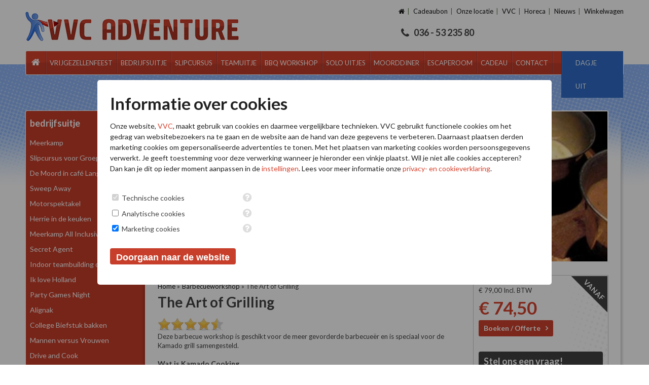

--- FILE ---
content_type: text/html; charset=utf-8
request_url: https://www.vvc-adventure.nl/barbecueworkshop/artofgrilling
body_size: 15969
content:

<!DOCTYPE html>
<html dir="ltr" lang="nl-NL">
<head>
<meta charset="utf-8" />
    <title>The Art of Grilling - Barbecue Workshop - VVC</title>
<link rel="profile" href="https://gmpg.org/xfn/11" />
<link rel="stylesheet" href="https://maxcdn.bootstrapcdn.com/font-awesome/4.4.0/css/font-awesome.min.css">
<meta name="keywords" content="" />
<meta name="description" content="De nieuwste hype van barbecueen leer je bij ons. Verrassende gerechten leer je klaar maken op de Kamado" />
<meta name="viewport" content="width=1100" >
<link rel="alternate" type="application/rss+xml" title="Nieuws" href="https://www.vvc-adventure.nl/feed" />
<link rel="icon" type="image/x-ico" href="https://www.vvc-adventure.nl/themes/vvc/favicon.ico" />
<meta name="viewport" content="width=device-width, initial-scale=1, maximum-scale=1, user-scalable=no"/>
<meta name="google-site-verification" content="Md2MZPShnhOsC1Ii_gF6q7uXyxLvjdZ-EpzQc8wL7h8" />

<script type="text/javascript">!function(e,t){(e=t.createElement("script")).src="https://cdn.convertbox.com/convertbox/js/embed.js",e.id="app-convertbox-script",e.async=true,e.dataset.uuid="3eda05de-6395-4cf4-ae53-1c55999e7889",document.getElementsByTagName("head")[0].appendChild(e)}(window,document);</script>
<link rel="canonical" href="https://www.vvc-adventure.nl/barbecueworkshop/artofgrilling" />
<meta name="generator" content="iClicks 1.2.0.0" />
<link rel="EditURI" type="application/rsd+xml" title="RSD" href="https://www.vvc-adventure.nl/xmlrpc?rsd" />
<link rel="wlwmanifest" type="application/wlwmanifest+xml" href="https://www.vvc-adventure.nl/includes/wlw/wlwmanifest.xml" />
<link rel="alternate" type="application/rss+xml" title="Producten" href="https://www.vvc-adventure.nl/cache/xml/products.xml" />
<script type='text/javascript' src='https://ajax.googleapis.com/ajax/libs/jquery/1.8/jquery.min.js'></script>
<script type='text/javascript' src='https://maps.google.nl/maps/api/js?sensor=false&amp;language=nl'></script>
<link href='https://fonts.googleapis.com/css?family=Lato:400,700' rel='stylesheet' type='text/css' />
<script type='text/javascript' src='https://www.vvc-adventure.nl/modules/booking/assets/jquery-ui/jquery-ui.min.js'></script>
<link href='https://www.vvc-adventure.nl/modules/booking/assets/jquery-ui/jquery-ui.min.css' rel='stylesheet' type='text/css' />
<link href='https://www.vvc-adventure.nl/modules/booking/assets/jquery-ui/jquery-ui.structure.min.css' rel='stylesheet' type='text/css' />
<script type='text/javascript' src='https://www.vvc-adventure.nl/themes/vvc/js/global.js'></script>
<link href='https://www.vvc-adventure.nl/themes/vvc/style.css' rel='stylesheet' type='text/css' />
<script type='text/javascript' src='https://www.vvc-adventure.nl/themes/vvc/js/jquery.featureCarousel.min.js'></script>
<script type='text/javascript' src='https://www.vvc-adventure.nl/themes/vvc/js/slider.js'></script>
<link href='https://www.vvc-adventure.nl/themes/vvc/css/jQuery-Feature-Carousel/css/feature-carousel.css' rel='stylesheet' type='text/css' />
<script type='text/javascript' src='https://www.vvc-adventure.nl/themes/vvc/js/jquery.slicknav.min.js'></script>
<link href='https://www.vvc-adventure.nl/modules/vvc/css/vvc.css' rel='stylesheet' type='text/css' />
<link href='https://www.vvc-adventure.nl/modules/vvc/css/print.css' rel='stylesheet' type='text/css' />
<script type='text/javascript' src='https://www.vvc-adventure.nl/modules/vvc/js/vvc.js'></script>
<script type='text/javascript' src='https://www.vvc-adventure.nl/modules/vvc/js/caroufredsel.js'></script>
<script type='text/javascript' src='https://www.vvc-adventure.nl//modules/webshop/js/ajax.js'></script>
<link href='https://www.vvc-adventure.nl/modules/references/css/references.css' rel='stylesheet' type='text/css' />
<link href='https://www.vvc-adventure.nl/modules/slider/css/slider.css' rel='stylesheet' type='text/css' />
<script type='text/javascript' src='https://www.vvc-adventure.nl/modules/slider/js/slider.js'></script>
<link href='https://www.vvc-adventure.nl/modules/route/css/route.css' rel='stylesheet' type='text/css' />
<script type='text/javascript' src='https://www.vvc-adventure.nl/modules/route/js/directions.js'></script>
<script type='text/javascript' src='https://www.vvc-adventure.nl/modules/forms/js/forms.js'></script>
<link href='https://www.vvc-adventure.nl/modules/forms/css/forms.css' rel='stylesheet' type='text/css' />
<script type='text/javascript' src='https://www.vvc-adventure.nl/modules/fancybox/js/jquery.fancybox.js'></script>
<link href='https://www.vvc-adventure.nl/modules/fancybox/css/jquery.fancybox.css' rel='stylesheet' type='text/css' />
<link href='https://www.vvc-adventure.nl/modules/cookieconsent/css/jquery-confirm.css' rel='stylesheet' type='text/css' />
<link href='https://www.vvc-adventure.nl/themes/vvc/css/swiper.css' rel='stylesheet' type='text/css' />
<script type='text/javascript' src='https://www.vvc-adventure.nl/themes/vvc/js/swiper.js'></script>
<script type='text/javascript' src='https://www.vvc-adventure.nl/modules/fancybox/js/fancybox.init.js'></script>
<link href='https://www.vvc-adventure.nl/themes/vvc/css/wide.css' rel='stylesheet' type='text/css' />
<link href='https://www.vvc-adventure.nl/themes/vvc/css/responsive.css' rel='stylesheet' type='text/css' />
<script type='text/javascript' src='https://www.vvc-adventure.nl/modules/cookieconsent/js/jquery.cookie.js'></script>
<script type='text/javascript' src='https://www.vvc-adventure.nl/modules/cookieconsent/js/jquery-confirm.js'></script>
<script type='text/javascript' src='https://www.vvc-adventure.nl/modules/cookieconsent/js/cookieconsent.js'></script>
<link href='https://www.vvc-adventure.nl/modules/cookieconsent/css/cookieconsent.css' rel='stylesheet' type='text/css' />
<link href='https://www.vvc-adventure.nl/modules/booking/assets/booking.frontend.css' rel='stylesheet' type='text/css' />
<script type='text/javascript' src='https://www.vvc-adventure.nl/modules/booking/assets/booking.frontend.js'></script>
<link href='https://www.vvc-adventure.nl/modules/booking/assets/booking.responsive.css' rel='stylesheet' type='text/css' />


    <meta name="robots" content="index,follow">






<!-- Google Tag Manager -->
<script>(function(w,d,s,l,i){w[l]=w[l]||[];w[l].push({'gtm.start':
new Date().getTime(),event:'gtm.js'});var f=d.getElementsByTagName(s)[0],
j=d.createElement(s),dl=l!='dataLayer'?'&l='+l:'';j.async=true;j.src=
'https://www.googletagmanager.com/gtm.js?id='+i+dl;f.parentNode.insertBefore(j,f);
})(window,document,'script','dataLayer','GTM-WVHM7CC');</script>
<!-- End Google Tag Manager -->




    <!--[if lte IE 9]>
    <script type="text/javascript">
        $(document).ready(function() {
            $('[placeholder]').focus(function() {
                var input = $(this);
                if (input.val() == input.attr('placeholder')) {
                    input.val('');
                    input.removeClass('placeholder');
                }
            }).blur(function() {
                var input = $(this);
                if (input.val() == '' || input.val() == input.attr('placeholder')) {
                    input.addClass('placeholder');
                    input.val(input.attr('placeholder'));
                }
            }).blur();
        });
    </script>
    <![endif]-->


<!-- Start Visual Website Optimizer Asynchronous Code -->
<script type='text/javascript'>
var _vwo_code=(function(){
var account_id=235287,
settings_tolerance=2000,
library_tolerance=2500,
use_existing_jquery=false,
// DO NOT EDIT BELOW THIS LINE
f=false,d=document;return{use_existing_jquery:function(){return use_existing_jquery;},library_tolerance:function(){return library_tolerance;},finish:function(){if(!f){f=true;var a=d.getElementById('_vis_opt_path_hides');if(a)a.parentNode.removeChild(a);}},finished:function(){return f;},load:function(a){var b=d.createElement('script');b.src=a;b.type='text/javascript';b.innerText;b.onerror=function(){_vwo_code.finish();};d.getElementsByTagName('head')[0].appendChild(b);},init:function(){settings_timer=setTimeout('_vwo_code.finish()',settings_tolerance);var a=d.createElement('style'),b='body{opacity:0 !important;filter:alpha(opacity=0) !important;background:none !important;}',h=d.getElementsByTagName('head')[0];a.setAttribute('id','_vis_opt_path_hides');a.setAttribute('type','text/css');if(a.styleSheet)a.styleSheet.cssText=b;else a.appendChild(d.createTextNode(b));h.appendChild(a);this.load('//dev.visualwebsiteoptimizer.com/j.php?a='+account_id+'&u='+encodeURIComponent(d.URL)+'&r='+Math.random());return settings_timer;}};}());_vwo_settings_timer=_vwo_code.init();
</script>
<!-- End Visual Website Optimizer Asynchronous Code -->

<script type='text/javascript'>
	
(function($) {
		$(document).ready(function () {
			$('.surprise-btn').click(function(){
				$('#form_7').toggle();
				$('.surprise-btn').toggleClass('bg-blue');
			});			
		});	
		
})(jQuery);
		
</script>

</head>
<body class="id7198 template_arrangement page-7198 ">

<!-- Google Tag Manager (noscript) -->
<noscript><iframe src="https://www.googletagmanager.com/ns.html?id=GTM-WVHM7CC"
height="0" width="0" style="display:none;visibility:hidden"></iframe></noscript>
<!-- End Google Tag Manager (noscript) -->

<div id="content-wrapper">



    <header id="header">
        <div id="site-menu" class="float-right">
            <ul id="submenu" class="menu">
<li class='page-1 first-child'><a href='https://www.vvc-adventure.nl/'><span><i class="fa fa-home"></i></span></a></li>
<li class='page-19'><a href='https://www.vvc-adventure.nl/cadeaubonnen'><span>Cadeaubon</span></a></li>
<li class='page-9958'><a href='https://www.vvc-adventure.nl/evenementenlocatie-almere'><span>Onze locatie</span></a></li>
<li class='page-20'><a href='https://www.vvc-adventure.nl/vvc-adventure'><span>VVC</span></a></li>
<li class='page-7'><a href='https://www.vvc-adventure.nl/horeca'><span>Horeca</span></a></li>
<li class='page-18'><a href='https://www.vvc-adventure.nl/nieuws'><span>Nieuws</span></a></li>
<li class='page-761 last-child'><a href='https://www.vvc-adventure.nl/winkelwagen'><span>Winkelwagen</span></a></li>
</ul>
        </div>
		
		




        <div id="logo">
            <a href="https://www.vvc-adventure.nl/">
                <img src="https://www.vvc-adventure.nl/themes/vvc/images/logo-new.png" alt="VVC">
            </a>
        </div>

                            <div id="phone" class="acalltracker-number">
                     036 - 53 235 80
                </div>
            
    </header>

    <div id="wrapper">
        <div id="navigation" class="clearfix">

                        
                <ul id="mainmenu" class="menu">
<li class='page-1 first-child'><a href='https://www.vvc-adventure.nl/'><span><i class="fa fa-home"></i></span></a></li>
<li class='page-2 haschild'><a href='https://www.vvc-adventure.nl/vrijgezellenfeest'><span>Vrijgezellenfeest</span></a>
	<ul class='child page-2'>
		<li class='page-1499'><a href='https://www.vvc-adventure.nl/vrijgezellenfeest-mannen'><span>Vrijgezellenfeest Mannen</span></a></li>
		<li class='page-1500'><a href='https://www.vvc-adventure.nl/vrijgezellenfeest-vrouwen'><span>Vrijgezellenfeest Vrouwen</span></a></li>
	</ul>
</li>
<li class='page-3'><a href='https://www.vvc-adventure.nl/bedrijfsuitje'><span>bedrijfsuitje</span></a></li>
<li class='page-6'><a href='https://www.vvc-adventure.nl/slipcursus'><span>Slipcursus</span></a></li>
<li class='page-2199 haschild'><a href='https://www.vvc-adventure.nl/teamuitje'><span>Teamuitje</span></a>
	<ul class='child page-2199'>
		<li class='page-2348'><a href='https://www.vvc-adventure.nl/teambuilding'><span>Teambuilding</span></a></li>
	</ul>
</li>
<li class='page-7199 haschild'><a href='https://www.vvc-adventure.nl/bbq-workshop'><span>BBQ Workshop</span></a>
	<ul class='child page-7199'>
		<li class='page-6089'><a href='https://www.vvc-adventure.nl/kookworkshops'><span>Kookworkshops</span></a></li>
	</ul>
</li>
<li class='page-5'><a href='https://www.vvc-adventure.nl/solo-uitjes'><span>Solo uitjes</span></a></li>
<li class='page-6330 haschild'><a href='https://www.vvc-adventure.nl/moorddiner'><span>Moorddiner</span></a>
	<ul class='child page-6330'>
		<li class='page-10235'><a href='https://www.vvc-adventure.nl/moordspel'><span>Moordspel</span></a></li>
	</ul>
</li>
<li class='page-11117'><a href='https://www.vvc-adventure.nl/escape-room'><span>Escaperoom</span></a></li>
<li class='page-2361 haschild'><a href='https://www.vvc-adventure.nl/verjaardagscadeau'><span>Cadeau</span></a>
	<ul class='child page-2361'>
		<li class='page-6019'><a href='https://www.vvc-adventure.nl/cadeau-voor-hem'><span>Cadeau voor hem</span></a></li>
		<li class='page-5971'><a href='https://www.vvc-adventure.nl/cadeau-voor-haar'><span>Cadeau voor haar</span></a></li>
	</ul>
</li>
<li class='page-16'><a href='https://www.vvc-adventure.nl/contact'><span>Contact</span></a></li>
<li class='page-9874 last-child'><a href='https://www.vvc-adventure.nl/dagje-uit'><span>Dagje uit</span></a></li>
</ul>

            

                        <button class="slideToggle">Filters</button>
                    </div>

        

        <div id="container" class="clearfix">
        
        		




    <div id="sidebar" class="pull-left">
        <div id="side-menu" class="with-side-menu">
        	
            <h3>bedrijfsuitje<span class="toggle"></span></h3>
            <div class="sidebar-inner">
            <ul class="side-menu">
                                    <li ><a href='https://www.vvc-adventure.nl/bedrijfsuitje/meerkamp'>Meerkamp</a></li>
                                    <li ><a href='https://www.vvc-adventure.nl/slipcursus-bedrijfsuitje-groepen'>Slipcursus voor Groepen</a></li>
                                    <li ><a href='https://www.vvc-adventure.nl/moorddiner/de-moord-in-cafe-lange-ronald'>De Moord in café Lange Ronald</a></li>
                                    <li ><a href='https://www.vvc-adventure.nl/bedrijfsuitje/sweep-away'>Sweep Away</a></li>
                                    <li ><a href='https://www.vvc-adventure.nl/bedrijfsuitje/motorspektakel'>Motorspektakel</a></li>
                                    <li ><a href='https://www.vvc-adventure.nl/bedrijfsuitje/herrie-in-de-keuken'>Herrie in de keuken</a></li>
                                    <li ><a href='https://www.vvc-adventure.nl/bedrijfsuitje/meerkamp-all-inclusive'>Meerkamp All Inclusive</a></li>
                                    <li ><a href='https://www.vvc-adventure.nl/bedrijfsuitje/secret-agent'>Secret Agent</a></li>
                                    <li ><a href='https://www.vvc-adventure.nl/bedrijfsuitje-winteruitje-all-inclusive'>Indoor teambuilding opdrachten</a></li>
                                    <li ><a href='https://www.vvc-adventure.nl/bedrijfsuitje-ik-hou-van-holland'>Ik love Holland</a></li>
                                    <li ><a href='https://www.vvc-adventure.nl/bedrijfsuitje/party-games-night-feestavond'>Party Games Night</a></li>
                                    <li ><a href='https://www.vvc-adventure.nl/bedrijfsuitje/alignak'>Alignak</a></li>
                                    <li ><a href='https://www.vvc-adventure.nl/kookworkshops/college-biefstuk-bakken'>College Biefstuk bakken</a></li>
                                    <li ><a href='https://www.vvc-adventure.nl/bedrijfsuitje/jongens-tegen-de-meisjes'>Mannen versus Vrouwen</a></li>
                                    <li ><a href='https://www.vvc-adventure.nl/kookworkshops/drive-and-cook'>Drive and Cook</a></li>
                                    <li ><a href='https://www.vvc-adventure.nl/bedrijfsuitje/minute-to-win-it'>Minute to Win it</a></li>
                                    <li ><a href='https://www.vvc-adventure.nl/bedrijfsuitje/wintergames-actief-uitje'>Bedrijfsuitje Winter Games</a></li>
                                    <li ><a href='https://www.vvc-adventure.nl/bedrijfsuitje/expeditie-robinson'>Expeditie  Island Adventure</a></li>
                                    <li ><a href='https://www.vvc-adventure.nl/bedrijfsuitje/Hollandse-Feestavond'>Bedrijfsuitje Hollandse Avond</a></li>
                                    <li ><a href='https://www.vvc-adventure.nl/bedrijfsuitje/back-to-the-seventies-feestavond'>Bedrijfsuitje Back to the Seventies</a></li>
                                    <li ><a href='https://www.vvc-adventure.nl/bedrijfsuitje/locatie'>Bedrijfsuitje op eigen Locatie</a></li>
                                    <li ><a href='https://www.vvc-adventure.nl/bedrijfsuitje/foutfeest'>Foutfeest</a></li>
                                    <li ><a href='https://www.vvc-adventure.nl/basis-grillmeester'>BBQ Workshop</a></li>
                                    <li ><a href='https://www.vvc-adventure.nl/bedrijfsuitje-kookworkshops-vvc'>Kookworkshops</a></li>
                                    <li ><a href='https://www.vvc-adventure.nl/kookworkshops/grill-academy'>Grill Academy</a></li>
                                    <li ><a href='https://www.vvc-adventure.nl/bedrijfsuitje/workshop-creatief'>Workshop Creatief</a></li>
                                    <li ><a href='https://www.vvc-adventure.nl/percussie-workshop'>Percussie Workshop</a></li>
                                    <li ><a href='https://www.vvc-adventure.nl/bedrijfsuitje/workshops-actief'>Workshops Actief</a></li>
                                    <li ><a href='https://www.vvc-adventure.nl/bedrijfsuitje/Ferraririjden-luxe-afdelingsuitje'>Bedrijfsuitje Ferraririjden</a></li>
                                    <li ><a href='https://www.vvc-adventure.nl/bedrijfsuitje/personeelsuitje-voor-mannen'>Bedrijfsuitje voor mannen</a></li>
                                    <li ><a href='https://www.vvc-adventure.nl/bedrijfsuitje/slipcursus-leerzaam-uitje'>Bedrijfsuitje Slipcursus</a></li>
                                    <li ><a href='https://www.vvc-adventure.nl/bedrijfsuitje/quadrijden-actief-uitje'>Bedrijfsuitje Quadrijden</a></li>
                                    <li ><a href='https://www.vvc-adventure.nl/bedrijfsuitje/porsche-experience-exclusief-uitje'>Bedrijfsuitje Porsche Experience</a></li>
                                    <li ><a href='https://www.vvc-adventure.nl/bedrijfsuitje/off-road-rijden'>Bedrijfsuitje Off Road Rijden</a></li>
                                    <li ><a href='https://www.vvc-adventure.nl/bedrijfsuitje/goedkoop-bedrijfsuitje-ikhouvanholland'>Goedkoop Bedrijfsuitje</a></li>
                                    <li ><a href='https://www.vvc-adventure.nl/tv-games-thema-uitje'>TV Games</a></li>
                                    <li ><a href='https://www.vvc-adventure.nl/bedrijfsuitje/scooterrijden-in-Nederland'>Bedrijfsuitje Scooterrijden</a></li>
                                    <li ><a href='https://www.vvc-adventure.nl/bedrijfsuitje/sportief'>Bedrijfsuitje sportief</a></li>
                                    <li ><a href='https://www.vvc-adventure.nl/bedrijfsuitje/actief-sportief-creatief'>Bedrijfsuitje actief  en creatief</a></li>
                                    <li ><a href='https://www.vvc-adventure.nl/bedrijfsuitje-segway-rijden'>Bedrijfsuitje Segway rijden</a></li>
                                    <li ><a href='https://www.vvc-adventure.nl/bedrijfsuitje/cabrio-rijden'>Bedrijfsuitje Cabrio Rijden</a></li>
                                    <li ><a href='https://www.vvc-adventure.nl/bedrijfsuitje-met-competitie'>Bedrijfsuitje met competitie</a></li>
                                    <li ><a href='https://www.vvc-adventure.nl/bedrijfsuitje-crossen'>Bedrijfsuitje Crossen</a></li>
                                    <li ><a href='https://www.vvc-adventure.nl/bedrijfsuitje-racen'>Bedrijfsuitje Fun Racen</a></li>
                                    <li ><a href='https://www.vvc-adventure.nl/bedrijfsuitje-motoractie'>Bedrijfsuitje 5 x motor actie</a></li>
                                    <li ><a href='https://www.vvc-adventure.nl/bedrijfsuitje-lipdub'>Bedrijfsuitje Lipdub</a></li>
                                    <li ><a href='https://www.vvc-adventure.nl/bedrijfsuitje/veluwe-actief-uitje'>Bedrijfsuitje Veluwe</a></li>
                                    <li ><a href='https://www.vvc-adventure.nl/bedrijfsuitje/bedrijfsuitje-groningen'>Bedrijfsuitje Groningen</a></li>
                                    <li ><a href='https://www.vvc-adventure.nl/bedrijfsuitje/noord-holland-teamuitje'>Bedrijfsuitje Noord Holland</a></li>
                                    <li ><a href='https://www.vvc-adventure.nl/bedrijfsuitje-zuid-holland-uitjes'>Bedrijfsuitje Zuid Holland</a></li>
                                    <li ><a href='https://www.vvc-adventure.nl/bedrijfsuitje/bedrijfsuitje-zeeland'>Bedrijfsuitje Zeeland</a></li>
                                    <li ><a href='https://www.vvc-adventure.nl/bedrijfsuitje/noord-brabant'>Bedrijfsuitje Noord Brabant</a></li>
                                    <li ><a href='https://www.vvc-adventure.nl/bedrijfsuitje-utrecht'>Bedrijfsuitje Utrecht</a></li>
                                    <li ><a href='https://www.vvc-adventure.nl/bedrijfsuitje/bedrijfsuitje-limburg'>Bedrijfsuitje Limburg</a></li>
                                    <li ><a href='https://www.vvc-adventure.nl/bedrijfsuitje/drenthe-slipcursus'>Bedrijfsuitje Drenthe</a></li>
                                    <li ><a href='https://www.vvc-adventure.nl/bedrijfsuitje-friesland-actief-uitje'>Bedrijfsuitje Friesland</a></li>
                                    <li ><a href='https://www.vvc-adventure.nl/bedrijfsuitje/belgie-uitje-ardennen'>Groepsuitje in  België</a></li>
                                    <li ><a href='https://www.vvc-adventure.nl/bedrijfsuitje/bedrijfsuitje-eindhoven'>Bedrijfsuitje Eindhoven</a></li>
                                    <li ><a href='https://www.vvc-adventure.nl/bedrijfsuitje/teambedrijfsuitje-rotterdam'>Bedrijfsuitje Rotterdam</a></li>
                                    <li ><a href='https://www.vvc-adventure.nl/bedrijfsuitje-amsterdam'>Bedrijfsuitje Amsterdam</a></li>
                                    <li ><a href='https://www.vvc-adventure.nl/bedrijfsuitje/varen-op-de-vecht'>Bedrijfsuitje aan de Vecht</a></li>
                                    <li ><a href='https://www.vvc-adventure.nl/bedrijfsuitje/bedrijfsuitje-met-overnachting'>Bedrijfsuitje met Overnachting</a></li>
                                    <li ><a href='https://www.vvc-adventure.nl/bedrijfsuitje/Top10-leukste-uitjes'>Bedrijfsuitje Top 10</a></li>
                                    <li ><a href='https://www.vvc-adventure.nl/bedrijfsuitje/escaperoom-diner'>Escape Room diner</a></li>
                                    <li ><a href='https://www.vvc-adventure.nl/bedrijfsuitje/themafeest-Alignak'>Bedrijfsuitje met thema</a></li>
                                    <li ><a href='https://www.vvc-adventure.nl/bedrijfsuitje/water-actief-groepsuitje'>Bedrijfsuitje op het water</a></li>
                                    <li ><a href='https://www.vvc-adventure.nl/bedrijfsuitje/PGGM-recensie'>Bedrijfsuitje PGGM</a></li>
                                    <li ><a href='https://www.vvc-adventure.nl/bedrijfsuitje-tuktuk'>Bedrijfsuitje Tuk Tuk</a></li>
                                    <li ><a href='https://www.vvc-adventure.nl/bedrijfsuitje-zeepkisten-race'>Bedrijfsuitje Zeepkisten race</a></li>
                                    <li ><a href='https://www.vvc-adventure.nl/bedrijfsuitje-tower-siege'>Bedrijfsuitje Tower Siege</a></li>
                                    <li ><a href='https://www.vvc-adventure.nl/bedrijfsuitje-bouwer'>Bedrijfsuitje Bouwer</a></li>
                                    <li ><a href='https://www.vvc-adventure.nl/bedrijfsuitje-groene-energie'>Bedrijfsuitje Groene energie</a></li>
                                    <li ><a href='https://www.vvc-adventure.nl/bedrijfsuitje-ecologische-uitdaging'>Bedrijfsuitje  uitdaging</a></li>
                                    <li ><a href='https://www.vvc-adventure.nl/personeelsuitje-varen-en-cabrio-rijden'>Personeelsuitje Varen en Cabrio rijden</a></li>
                                    <li ><a href='https://www.vvc-adventure.nl/bedrijfsuitje/motorcrossen'>Bedrijfsuitje Crossen</a></li>
                                    <li ><a href='https://www.vvc-adventure.nl/bedrijfsuitje/personeelsuitje-klimmen-en-abseilen'>Bedrijfsuitje Klimmen en Abseilen</a></li>
                                    <li ><a href='https://www.vvc-adventure.nl/bedrijfsuitje/moorddiner'>Bedrijfsuitje Moorddiner</a></li>
                                    <li ><a href='https://www.vvc-adventure.nl/kookworkshops/kookworkshop-blackbastard'>Black Bastard Kookworkshop</a></li>
                                    <li ><a href='https://www.vvc-adventure.nl/bedrijfsuitje/indoor-muziek-maken'>Hollands Got Talent</a></li>
                                    <li ><a href='https://www.vvc-adventure.nl/bedrijfsuitje/indoor-personeelsuitje-slipcursus'>Leerzaam indoor bedrijfsuitje</a></li>
                                    <li ><a href='https://www.vvc-adventure.nl/bedrijfsuitje/detective-in-1-dag'>Detective in 1 dag</a></li>
                                    <li ><a href='https://www.vvc-adventure.nl/bedrijfsuitje/indoor-bedrijfsuitje-tuktuk'>TukTuk Wintersuitje</a></li>
                                    <li ><a href='https://www.vvc-adventure.nl/bedrijfsuitje/6-gangen-diner-activiteiten'>6 gangen diner + activiteiten</a></li>
                                    <li ><a href='https://www.vvc-adventure.nl/bedrijfsuitje/las-vegas-party-uitje'>Las Vegas Party</a></li>
                                    <li ><a href='https://www.vvc-adventure.nl/bedrijfsuitje/slipcursus-indoor'> Slipcursus in de Winter</a></li>
                                    <li ><a href='https://www.vvc-adventure.nl/bedrijfsuitje/carver-rijden'>Bedrijfsuitje Carverrijden</a></li>
                                    <li ><a href='https://www.vvc-adventure.nl/bedrijfsuitje/mini-bikes'>Mini Bikes</a></li>
                                    <li ><a href='https://www.vvc-adventure.nl/bedrijfsuitje/Motorpeds-estafette-race'>Motorpeds estafette race</a></li>
                                    <li ><a href='https://www.vvc-adventure.nl/bedrijfsuitje-scootmobielrace'>Scootmobielrace</a></li>
                                    <li ><a href='https://www.vvc-adventure.nl/bedrijfsuitje/Handboog-schieten'>Handboog schieten</a></li>
                                    <li ><a href='https://www.vvc-adventure.nl/bedrijfsuitje/atb-trialwedstrijd'>ATB trial wedstrijd</a></li>
                                    <li ><a href='https://www.vvc-adventure.nl/bedrijfsuitje/bakfietsen-race-uitje'>Personeelsuitje bakfietsen race</a></li>
                                    <li ><a href='https://www.vvc-adventure.nl/bedrijfsuitje/Katapult-Bouwen-en-Schieten'>Katapult Bouwen en Schieten</a></li>
                                    <li ><a href='https://www.vvc-adventure.nl/bedrijfsuitje/rolstoel-touwtrekken'>Rolstoel Touwtrekken</a></li>
                                    <li ><a href='https://www.vvc-adventure.nl/bedrijfsuitje/xxl-games-teambuildings-uitje'>XXL Games</a></li>
                                    <li ><a href='https://www.vvc-adventure.nl/bedrijfsuitje/wandelende-A-teambuilding-opdracht'>Wandelende A</a></li>
                                    <li ><a href='https://www.vvc-adventure.nl/bedrijfsuitje/head-hunt-teambuilding'>Head Hunt competitie</a></li>
                                    <li ><a href='https://www.vvc-adventure.nl/bedrijfsuitje/swing-step-actief-uitje'> Swingtep</a></li>
                                    <li ><a href='https://www.vvc-adventure.nl/bedrijfsuitje-kruisboogschieten-actief'>Kruisboogschieten</a></li>
                                    <li ><a href='https://www.vvc-adventure.nl/bedrijfsuitje/driftcursus-quadrijden'>Driftcursus met de quad</a></li>
                                    <li ><a href='https://www.vvc-adventure.nl/bedrijfsuitje-offroadrijden-met-motor'>Bedrijfsuitje Offroad rijden met Motorfiets</a></li>
                                    <li ><a href='https://www.vvc-adventure.nl/bedrijfsuitje/sandbuggy-ideaal-groepsuitje'>Sandbuggy Roadrit</a></li>
                                    <li ><a href='https://www.vvc-adventure.nl/bedrijfsuitje-quadrijden-teambuilding-opdracht'>Teambuilding met de quad</a></li>
                                    <li ><a href='https://www.vvc-adventure.nl/bedrijfsuitje/discgolf-'>Bedrijfsuitje Discgolf</a></li>
                                    <li ><a href='https://www.vvc-adventure.nl/bedrijfsuitje/reuze-tafelvoetbalspel-teamuitje'>Reuze Tafelvoetbalspel</a></li>
                                    <li ><a href='https://www.vvc-adventure.nl/bedrijfsuitje-4x4cursus-stoer-uitje'>Bedrijfsuitje Terreinrijden</a></li>
                                    <li ><a href='https://www.vvc-adventure.nl/bedrijfsuitje/tipitent-teambuilding-opdracht'>Tipi tent Bouwen</a></li>
                                    <li ><a href='https://www.vvc-adventure.nl/bedrijfsuitje/drakenbootvaren-uitje-met-teambuilding'>Drakenboot Varen</a></li>
                                    <li ><a href='https://www.vvc-adventure.nl/bedrijfsuitje/tamtam-groepsuitje-opdracht'>Tam Tam training</a></li>
                                    <li ><a href='https://www.vvc-adventure.nl/bedrijfsuitje/ligfiets-groepsuitje'>Ligfiets Toertocht</a></li>
                                    <li ><a href='https://www.vvc-adventure.nl/bedrijfsuitje/vlot-bouwen-teambuilding-opdracht'>Personeelsuitje vlotvaren</a></li>
                                    <li ><a href='https://www.vvc-adventure.nl/bedrijfsuitje/in-de-herfst'>Herfst uitje</a></li>
                                    <li ><a href='https://www.vvc-adventure.nl/bedrijfsuitje/binnen-activiteiten/sterrenslag'>Sterrenslag </a></li>
                                    <li ><a href='https://www.vvc-adventure.nl/bedrijfsuitje-segway-in-rotterdam'>Segway Tour in Rotterdam</a></li>
                                    <li ><a href='https://www.vvc-adventure.nl/kookworkshop/vis'>Kookworkshop Vis</a></li>
                                    <li ><a href='https://www.vvc-adventure.nl/kookworkshop/steaksmaken'>Kookworkshop Steaks maken</a></li>
                                    <li ><a href='https://www.vvc-adventure.nl/Vriendenuitje/paintball-quadrijden'>Vriendenuitje  Paintball</a></li>
                                    <li ><a href='https://www.vvc-adventure.nl/vriendenuitje/offroad-rijden'>Vriendenuitje Offroad</a></li>
                                    <li ><a href='https://www.vvc-adventure.nl/vriendinnenuitje/met-teambuilding'>Vriendinnenuitje met teambuilding</a></li>
                                    <li ><a href='https://www.vvc-adventure.nl/vriendinnenuitje/gooische-vrouwen'>Vriendinnenuitje Gooische Vrouwen</a></li>
                                    <li ><a href='https://www.vvc-adventure.nl/groepsuitje/tv-show'>Groepsuitje De TV spel show</a></li>
                                    <li ><a href='https://www.vvc-adventure.nl/outdoor-activitieten/terreinrijden'>Outdoor activiteit Terreinrijden</a></li>
                                    <li ><a href='https://www.vvc-adventure.nl/bedrijfsuitje/karaoke-party'>Bedrijfsuitje Karaoke Party</a></li>
                                    <li ><a href='https://www.vvc-adventure.nl/bedrijfsuitje-expeditie'>Expeditie</a></li>
                                    <li ><a href='https://www.vvc-adventure.nl/bedrijfsuitje/sportief-actie-2go'>Actie 2 Go</a></li>
                                    <li ><a href='https://www.vvc-adventure.nl/bedrijfsuitje/happy-eenleukuitje'>Bedrijfsuitje Happy ToGo</a></li>
                                    <li ><a href='https://www.vvc-adventure.nl/bedrijfsuitje/teamwork'>Bedrijfsuitje met teamwork</a></li>
                                    <li ><a href='https://www.vvc-adventure.nl/bedrijfsuitje/extreem-spannend'>Extreem spannend bedrijfsuitje</a></li>
                                    <li ><a href='https://www.vvc-adventure.nl/kookworkshop/high-tea'>Kookworkshop High Tea</a></li>
                                    <li ><a href='https://www.vvc-adventure.nl/bedrijfsuitje/moorddiner-sneeuwwitje'>Moorddiner Sneeuwitje</a></li>
                                    <li ><a href='https://www.vvc-adventure.nl/bedrijfsuitje/moord-in-het'>De moord in het Gooi</a></li>
                                    <li ><a href='https://www.vvc-adventure.nl/bedrijfsuitje/de-moord-op-gordon'>De moord op Gordon</a></li>
                                    <li ><a href='https://www.vvc-adventure.nl/bedrijfsuitje/moord-in-de-supermarkt'>Moord in de Supermarkt</a></li>
                                    <li ><a href='https://www.vvc-adventure.nl/bedrijfsuitje/Zuid-Holland-Expeditie-Robinson'>Expeditie Hoek van Holland</a></li>
                                    <li ><a href='https://www.vvc-adventure.nl/barbecueworkshop/beefensteak'>Beef en Steak</a></li>
                                    <li ><a href='https://www.vvc-adventure.nl/barbecue/workshop-tapas'>Tapas Workshop</a></li>
                                    <li ><a href='https://www.vvc-adventure.nl/barbecueworkshop/Ribs&Chicken'>Ribs & Chicken</a></li>
                                    <li ><a href='https://www.vvc-adventure.nl/barbecueworkshop-american'>American BBQ Workshop</a></li>
                                    <li ><a href='https://www.vvc-adventure.nl/Barbecueworkshop-Smoking'>Barbecue workshop Smoking</a></li>
                                    <li ><a href='https://www.vvc-adventure.nl/barbecueworkshop-Exclusive'>barbecue Workshop Exclusive</a></li>
                                    <li class="active"><a href='https://www.vvc-adventure.nl/barbecueworkshop/artofgrilling'>The Art of Grilling</a></li>
                                    <li ><a href='https://www.vvc-adventure.nl/top-10-kartbanen2'>Kartbanen in Nederland</a></li>
                                    <li ><a href='https://www.vvc-adventure.nl/kookworkshops/indiase'>Indiase Kookworkshop </a></li>
                                    <li ><a href='https://www.vvc-adventure.nl/bedrijfsuitje/demolophetwater'>de Rat  is op het water</a></li>
                                    <li ><a href='https://www.vvc-adventure.nl/bedrijfsuitje/lekker-tafelen-en-borrelen'>Lekker tafelen en borrelen</a></li>
                                    <li ><a href='https://www.vvc-adventure.nl/bedrijfsuitje/escaperoom-op-eigen-locatie'>Escaperoom op eigen locatie</a></li>
                                    <li ><a href='https://www.vvc-adventure.nl/bedrijfsuitjedenhaag/schotinderoos'>Schot in de Roos</a></li>
                                    <li ><a href='https://www.vvc-adventure.nl/bedrijfsuitje/extreme-motoraction-en-funny-games'>Extreme Motoraction en Funny games</a></li>
                                    <li ><a href='https://www.vvc-adventure.nl/bedrijfsuitje/changing-gears-xl'>Bedrijfsuitje Changing Gears XL</a></li>
                                    <li ><a href='https://www.vvc-adventure.nl/slipcursus/slipcursus-rotterdam'>Slipcursus Rotterdam</a></li>
                                    <li ><a href='https://www.vvc-adventure.nl/bedrijfsuitje/quadrijden-rotterdam'>Quadrijden Rotterdam</a></li>
                                    <li ><a href='https://www.vvc-adventure.nl/bedrijfsuitje/terreinrijden-rotterdam'>Terreinrijden Rotterdam</a></li>
                                    <li ><a href='https://www.vvc-adventure.nl/bedrijfsuitje-60-seconds-op-locatie'>Bedrijfsuitje 60 Seconds op locatie</a></li>
                                    <li ><a href='https://www.vvc-adventure.nl/bedrijfsuitje-boys-vs-girls-op-locatie'>Bedrijfsuitje Boys vs. Girls op locatie</a></li>
                                    <li ><a href='https://www.vvc-adventure.nl/bedrijfsuitje-het-grote-sabotage-spel-op-locatie'>Bedrijfsuitje: Het Grote Sabotage Spel op locatie</a></li>
                                    <li ><a href='https://www.vvc-adventure.nl/bedrijfsuitje-i-love-holland-op-locatie'>Bedrijfsuitje I Love Holland op locatie</a></li>
                                    <li ><a href='https://www.vvc-adventure.nl/bedrijfsuitje-spelletjes-en-feestavond-op-locatie  '>Bedrijfsuitje Party Games Night op locatie</a></li>
                                    <li ><a href='https://www.vvc-adventure.nl/bedrijfsuitje/chill-grill-groove'>Chill, Grill, & Groove</a></li>
                                    <li ><a href='https://www.vvc-adventure.nl/winterse-barbecue'>Winterse Barbecues</a></li>
                                    <li ><a href='https://www.vvc-adventure.nl/bedrijfsuitje/doutze-vermoord'>De Moord op Doutze</a></li>
                                    <li ><a href='https://www.vvc-adventure.nl/bedrijfsuitje/moord-op-de-loveboat'>Moorddiner Titanic</a></li>
                                    <li ><a href='https://www.vvc-adventure.nl/bedrijfsuitje/je-collega-is-vermoord'>Help mijn collega is vermoord</a></li>
                                    <li ><a href='https://www.vvc-adventure.nl/moorddiner-amersfoort'>Moorddiner Amersfoort</a></li>
                                    <li ><a href='https://www.vvc-adventure.nl/moorddiner-amsterdam'>Moorddiner spel in Amsterdam</a></li>
                                    <li ><a href='https://www.vvc-adventure.nl/moorddiner-delft'>Moorddiner in Delft</a></li>
                                    <li ><a href='https://www.vvc-adventure.nl/bedrijfsuitje/moorddiner-haarlem'>Moordiner Haarlem</a></li>
                                    <li ><a href='https://www.vvc-adventure.nl/moorddiner-den-haag'>Moorddiner Den-Haag</a></li>
                                    <li ><a href='https://www.vvc-adventure.nl/moorddiner/dinerspel-harderwijk'>Moorddiner Harderwijk</a></li>
                                    <li ><a href='https://www.vvc-adventure.nl/moorddiner/rotterdam'>Moorddiner Rotterdam</a></li>
                                    <li ><a href='https://www.vvc-adventure.nl/bedrijfsuitjes-workshops/schilderen-bob-ross'>Bob Ross schilderworkshop</a></li>
                                    <li ><a href='https://www.vvc-adventure.nl/bedrijfsuitje/koken'>Keukenduel</a></li>
                                    <li ><a href='https://www.vvc-adventure.nl/bedrijfsuitje/escaperoom-harderwijk'>Escaperoom Hardewijk</a></li>
                                    <li ><a href='https://www.vvc-adventure.nl/escaperoom-amsterdam'>EscapeRoom in Amsterdam</a></li>
                                    <li ><a href='https://www.vvc-adventure.nl/bedrijfsuitje/escaperoom-in-zoetermeer'>EscapeRoom in Zoetermeer</a></li>
                                    <li ><a href='https://www.vvc-adventure.nl/bedrijfsuitje/escaperoom-hoofddorp'>EscapeRoom Hoofddorp</a></li>
                                    <li ><a href='https://www.vvc-adventure.nl/bedrijfsuitje/escaperoom-utrecht'>EscapeRoom Utrecht</a></li>
                                    <li ><a href='https://www.vvc-adventure.nl/bedrijfsuitje/cruise-escape-adventure'>Cruise Escape Adventure</a></li>
                                    <li ><a href='https://www.vvc-adventure.nl/bedrijfsuitje/indoor-teamopdracht'>Indoor teamopdrachten</a></li>
                                    <li ><a href='https://www.vvc-adventure.nl/bedrijfsuitje/moorddiner-het-einde'>Moorddiner het Einde</a></li>
                                    <li ><a href='https://www.vvc-adventure.nl/bedrijfsuitje/groepsactiviteiten-op-locatie'>Groepsactiviteiten op Locatie</a></li>
                                    <li ><a href='https://www.vvc-adventure.nl/bedrijfsuitje/winter-barbecue-workshop'>Winter Barbecue Workshop</a></li>
                                    <li ><a href='https://www.vvc-adventure.nl/bedrijfsuitje/moorddiner-voor-kleine-groep'>Moorddiner voor kleine groep</a></li>
                                    <li ><a href='https://www.vvc-adventure.nl/bedrijfsuitje/custombike'>Custombike</a></li>
                                    <li ><a href='https://www.vvc-adventure.nl/solo-uitjes/quad-rijden-prive-ook-voor-kinderen'>Quad rijden Privé ook voor kinderen</a></li>
                                    <li ><a href='https://www.vvc-adventure.nl/bedrijfsuitje/virtueel-eten'>Virtueel eten</a></li>
                                    <li ><a href='https://www.vvc-adventure.nl/bedrijfsuitje/vr-dining-games'>VR Dining Games</a></li>
                                    <li ><a href='https://www.vvc-adventure.nl/dinner-in-motion'>Dinner in Motion</a></li>
                                    <li ><a href='https://www.vvc-adventure.nl/bedrijfsuitje/city-games'>City Games</a></li>
                                    <li ><a href='https://www.vvc-adventure.nl/groepsuitje/ontsnap-uit-de-titanic'>Ontsnap uit de Titanic</a></li>
                                    <li ><a href='https://www.vvc-adventure.nl/bedrijfsuitje-Quiz-avond'>Quiz Avond All Inclusive</a></li>
                                    <li ><a href='https://www.vvc-adventure.nl/groen-bedrijfsuitje-ebike'>Chopper Tour</a></li>
                                    <li ><a href='https://www.vvc-adventure.nl/bedrijfsuitje/strand-water-acticiteiten'>Strand & Water Acticiteiten</a></li>
                                    <li ><a href='https://www.vvc-adventure.nl/bedrijfsuitje/geen-saai-uitje-dit-jaar'>Geen saai uitje dit jaar?</a></li>
                                    <li ><a href='https://www.vvc-adventure.nl/indoor-activiteiten-groepsuitje'>Indoor uitje met competitie</a></li>
                                    <li ><a href='https://www.vvc-adventure.nl/bedrijfsuitje/schilderworkshop-met-teambuilding'>Schilderworkshop met teambuilding</a></li>
                                    <li ><a href='https://www.vvc-adventure.nl/groepsuitje/latin-american-streetfood-activite'>Latin American Streetfood + Activiteiten</a></li>
                                    <li ><a href='https://www.vvc-adventure.nl/coronaproof-groepsuitje'>Kies zelf je activiteiten: de Meerkamp</a></li>
                                    <li ><a href='https://www.vvc-adventure.nl/bedrijfsuitje/vr-experience'>VR Experiences</a></li>
                                    <li ><a href='https://www.vvc-adventure.nl/bedrijfsuitje/latin-american-streetfood-festival'>Latin American Streetfood Festival</a></li>
                                    <li ><a href='https://www.vvc-adventure.nl/bedrijfsuitje/test'>test</a></li>
                                    <li ><a href='https://www.vvc-adventure.nl/escaperoom-online'>Online Escaperoom</a></li>
                            </ul>
            </div>
        </div>
    </div>

    

    <div id="content" class="pull-right">
		

        <div id="arrangement-header" class="clearfix">

            <div id="arrangement-info" class="pull-left clearfix">
                <div class="clearfix" id="arrangement-top">

                    <div id="video-container">
                        

                            <div class="slider-wrapper">

                                <div class="slider slider-arrangement">

                                    
                                        <div class="slide">

                                            <img src="https://www.vvc-adventure.nl/cache/images/activiteit-0.76757100-1536590276_889x300_adaptiveResize.jpg" alt=""/>
	
															
											
										                                     	
                                       
                                        </div>

                                    
                                        <div class="slide">

                                            <img src="https://www.vvc-adventure.nl/cache/images/activiteit-0.76929700-1536590276_889x300_adaptiveResize.jpg" alt=""/>
	
															
											
										                                     	
                                       
                                        </div>

                                    
                                        <div class="slide">

                                            <img src="https://www.vvc-adventure.nl/cache/images/activiteit-0.59224600-1536590333_889x300_adaptiveResize.jpg" alt=""/>
	
															
											
										                                     	
                                       
                                        </div>

                                    

                                </div>

                            </div>
                        
                    </div>

                    <div id="arrangment-content" class="pull-left">

                        <div id="breadcrumb" class="clearfix"><ul><li><a href=https://www.vvc-adventure.nl/ title="Home">Home</a></li><li><a href='https://www.vvc-adventure.nl/barbecueworkshop'>Barbecueworkshop</a></li><li>The Art of Grilling</li>
</ul></div>
                        <div itemscope itemtype="http://schema.org/Product">
                            <h1 itemprop="name">The Art of Grilling</h1>

                            <div class="rating-container">
                                <div class="rating-bar">
                                    <div style="width:90%" class="rating"></div>

                                    <span style="display:none" itemprop="aggregateRating" itemscope="" itemtype="http://schema.org/AggregateRating">
                                        <span itemprop="ratingCount">2 reviews</span>
                                        <span itemprop="ratingValue">9</span>
                                        <span itemprop="bestRating">10</span>
                                     </span>
                                </div>
                                <!-- <div class="rating-text">Schrijf zelf een review</div> -->
                            </div>
							


							                            	
                            	<p class="incbtw big">€ 74,50 ex. BTW</p>
							
							
                        </div>
												
												<div class="buttons-responsive">
                                                            <a class="button booking-button" href="https://www.vvc-adventure.nl/offerte-aanvragen/kies-arrangement?arrangement=434" onclick="ga('send', 'event', 'Boeken/offerte arrangement', 'click', 'Boeken/offerte product');">Boeken / Offerte</a>
                            
                            
                                                        
                            <div class="phone-holder"><a class="phonenumber" href="tel:0365323580" onclick="ga('send', 'event', 'Telefoon arrangement', 'click', 'Mobiele telefoon product');">Bel: 036 532 3580</a></div>
                            
                        </div>
												
												<div class="clear"></div>
												
                        <p>Deze barbecue workshop is geschikt voor de meer gevorderde barbecueër en is speciaal voor de Kamado grill samengesteld.</p>
<h2>Wat is Kamado Cooking</h2>
<p>Kamado cooking is meer een ervaring op zich. Een beleving. Alles wordt op een kamado cooker eigenlijk gewoon 50% lekkerder dan op een gewone barbecue.</p>
<h2>Bekende merken Kamado</h2>
<ul>
	<li>Green Egg</li>
	<li>Black Bastard</li>
	<li>Kamado Joe</li>
	<li>Guru</li>
</ul>
<h3><br />Tijdens deze workshop maakt u kennis met de Kamado en kunt u het volgende verwachten:</h3>
<ul>
	<li>Aansteken van de kamado</li>
	<li>Temperatuurbeheersing</li>
	<li>De wijze van grillen en grillmethodes</li>
	<li>Inleiding over het roken met de Kamado</li>
	<li>Gebruik van de vleeshouder</li>
	<li>Gebruik van het braadspit</li>
</ul>
<h2><br />Menu:</h2>
<ul>
	<li>Zelf gemaakte saucijzen broodje op de pizza steen</li>
	<li>Zeebaars op de zoutsteen</li>
	<li>Saté van buikspek en biefstuk</li>
	<li>XXL Rib eye met zelf gemaakte Bearnaise saus</li>
	<li>Tarte Tatin</li>
	<li>4 uur durende <a title="bbq workshop" href="https://www.vvc-adventure.nl/bbq-workshop">bbq workshop</a><br /><br /></li>
</ul>
<h3>Voorwaarden:</h3>
<p>Minimaal 8 deelnemers voor groepen met minder deelnemers kunt u zich inschrijven voor de Black Bastard BBQ Workshop</p>
<p>VVC-Adventure voor een actief <a title="teamuitje activiteiten" href="https://www.vvc-adventure.nl/teamuitje">teamuitje</a>, <a title="Personeelsuitje ideeen" href="https://www.vvc-adventure.nl/personeelsuitjes">personeelsuitje</a>, <a title="teambuilding" href="https://www.vvc-adventure.nl/teambuilding">teambuilding</a> <a title="Uitje voor groepen" href="https://www.vvc-adventure.nl/solo-uitjes">uitje</a>, <a title="Escaperoom" href="https://www.vvc-adventure.nl/escape-room">escape room</a> spel, <a title="moorddiner" href="https://www.vvc-adventure.nl/moorddiner">moorddiner</a> of <a title="Slipcursus" href="https://www.vvc-adventure.nl/slipcursus">slipcursus</a></p>
                        <div class="tabs" id="arrangement-tabs">

                            <ul>
                                <li><a class="active" href="#tab-activities">Onderdelen</a></li>
                                <li><a href="#reviews">Reviews</a></li>
                                <li><a href="#tab-prices">Prijslijst</a></li>
                                <li><a href="#tab-images">Foto's</a></li>
                                <li><a href="#tab-food">Horeca</a></li>
								<li><a href="#tab-suggestions">Suggesties</a></li>
                            </ul>

                            <div id="tab-activities" class="clearfix events">

                                <div id="arrangement-activities">
                                                                    </div>

                            </div>


                            <div id="reviews">
                                <div id="arrangement-reviews">

                                    

                                                                                                                        <div class="review">
                                                <div class="rating-container pull-right">
                                                    <div class="rating-bar">
                                                        <div style="width:90%" class="rating"></div>
                                                    </div>
                                                </div>

                                                <div class="author">
                                                    Klaas
                                                    <span class="date">(17-08-2018)</span>
                                                </div>

                                                <p>Leerzaam en een feestje om deze barbecue workshop mee te maken.</p>

                                                                                            </div>
                                                                                    <div class="review">
                                                <div class="rating-container pull-right">
                                                    <div class="rating-bar">
                                                        <div style="width:90%" class="rating"></div>
                                                    </div>
                                                </div>

                                                <div class="author">
                                                    Tim Versluijs
                                                    <span class="date">(13-09-2016)</span>
                                                </div>

                                                <p>Hogeschool werk meegemaakt. Erg bewerkelijk maar dan heb je ook wel wat op tafel staan. Erg leuke dag gehad en wat eten betreft heeft dit niets te maken met barbecueen. Haute cuisine (Frans voor \"verfijnde kookkunst\")</p>

                                                                                            </div>
                                                                                                            </div>
                            </div>

                            <div id="tab-prices">
                                <p>All Inclusive bedrijfsuitje of groepsuitje voor € 79,00</p>
<ul>
	<li>4 uur kookworkshop</li>
	<li>5 gerechten</li>
	<li>6 drankjes</li>
</ul>                            </div>

                            <div id="tab-images">


                                

                            </div>


                            <div id="tab-food">
                                <p>Van ontvangst tot diner, met alle gewenste tussendoortjes, kunnen wij voor u verzorgen. Voor iedere optie geldt een verse bereiding door onze professionele keuken waar alle ingrediënten in voldoende mate aanwezig zijn.</p>
<p>Een overzicht van de verschillende mogelijkheden en prijzen vindt u op onze <a title="Eten en drinken" href="https://www.vvc-adventure.nl/horeca">Horeca pagina</a></p>
<h2><span style="font-size: 12pt;">Beleef de Ultimate Barbeque Experience bij VVC</span></h2>
<p><iframe class="mceItem mceYoutube" width="414" height="284" title="MlfAn9wIbR8" src="https://www.youtube.com/embed/MlfAn9wIbR8" frameborder="0" allowfullscreen></iframe></p>
<p>&nbsp;</p>
<h2>All inclusieve 3 gangen Ultimate Barbecue Experience</h2>
<ul>
	<li>Soep van de dag</li>
	<li>Pulled Pork</li>
	<li>Spareribs de lekkerste van Nederland</li>
	<li>Sate</li>
	<li>Steaks</li>
	<li>Hamburger</li>
	<li>Kipdij uit de Rookoven</li>
	<li>Tandori</li>
	<li>Shaslicks</li>
	<li>Diverse rauwkost salades</li>
	<li>Patat - stokbrood - kruidenboter - warme en koude sauzen</li>
	<li>IJs (Magnum , Cornetto's)</li>
</ul>
<p>3 gangen BBQ Experience incl  5 consumptiebonnen p.p.  voor 41,50 incl, btw<br /><br /></p>                            </div>
                            
                            <div id="tab-suggestions">
                            	<div class='widgetBar' id='widgetBar-4'>
<div id='widget_36' class='widget  first-child'>
<div class='widget_header'><h3><span></span></h3></div>
<div class='widget_content'>
<h2>Suggesties</h2>
<h3>Vrijgezellenfeest</h3>
<div class="tabuitje"><a href="https://www.vvc-adventure.nl/vrijgezellenfeest/meerkamp-competitie-mannen"><span class="arrangementImage"><img src="https://www.vvc-adventure.nl/uploads/images/_medium/_gladiator_gevecht.jpg" alt="" /> <span class="read-more">Vrijgezellenfeest Meerkamp Mannen</span></span></a></div>
<div class="tabuitje"><a href="https://www.vvc-adventure.nl/vrijgezellenfeest/gooische-vrouwen"><span class="arrangementImage"><img src="https://www.vvc-adventure.nl//uploads/images/_medium/_img_5617.jpg" alt="" /> <span class="read-more">Vrijgezellenfeest Gooische Vrouwen</span></span></a></div>

</div>
<div class='widget_footer'></div>
</div>
<div id='widget_37' class='widget  last-child'>
<div class='widget_header'><h3><span></span></h3></div>
<div class='widget_content'>
<h3>Bedrijfsuitje</h3>
<div class="tabuitje"><a href="https://www.vvc-adventure.nl/bedrijfsuitje/motorspektakel"><span class="arrangementImage"><img src="https://www.vvc-adventure.nl/uploads/images/_medium/_carver-one-spectaculair-1.jpg" alt="" /><span class="read-more">Bedrijfsuitje Motorspektakel</span></span></a></div>
<div class="tabuitje"><a href="https://www.vvc-adventure.nl/bedrijfsuitje/sweep-away"><span class="arrangementImage"><img src="https://www.vvc-adventure.nl/uploads/images/_medium/_sweep-away-720.jpg" alt="" /> <span class="read-more">Bedrijfsuitje Sweep Away</span></span></a></div>

</div>
<div class='widget_footer'></div>
</div>
</div>
							</div>

                        </div>

                    </div>

                    
               	
					

                    

                    <div id="arrangment-sidebar" class="pull-right ">

                        <div class="prices">
                            <div class="price-small">
                                € 79,00 Incl. BTW
                            </div>
                            <div class="price">
                                <div class="price-large">€ 74,50</div>
                            </div>
                        </div>

                        <div class="buttons">
                                                            <a class="button booking-button" href="https://www.vvc-adventure.nl/offerte-aanvragen/kies-arrangement?arrangement=434" onclick="ga('send', 'event', 'Sidebar Boeken/offerte', 'click', 'Boeken/offerte product');">Boeken / Offerte</a>
                            



                                                       

                            



                                                    </div>


                        <div class="side-block" id="side-block-question">
                            
				<h2>Stel ons een vraag!</h2>
				<form method='post' class='clearfix' action='?mail=send' onsubmit='return validateform(this);'>
				    <input type='hidden' name='form_id' value='3'/>
                    <input type='hidden' name='url' value='https://www.vvc-adventure.nl/barbecueworkshop/artofgrilling'/>
					<div class='form-field'>
						<input class='required email' type='text' name='emailadres-15' value='' placeholder='Uw e-mailadres'/>
					</div>
					<div class='form-field'>
						<input type='text' name='telefoonnummer-19' value='' placeholder='Uw telefoonnummer'/>
					</div>
					<div class='form-field'>
						<textarea class='required' placeholder='Stel hier uw vraag' name='bericht-16' data-hj-whitelist></textarea>
					</div>
					<div class='form-field'>
					    <label><input id='brochureaanvraag-20-0' type='checkbox' value='Ik wil graag een brochure ontvangen' name='brochureaanvraag-20[]'/>Brochure aanvragen</label>
                    </div>
					<div class='form-field'>
						<input class='button-ask' name='send_form' type='submit' name='' value='Verstuur'/>
					</div>
				</form>                        </div>

<!--
                        <div class="side-block" id="side-block-facebook">
                            <div class="fb-like-box" data-href="https://www.facebook.com/pages/VVC-Adventure/170183799664276" data-width="185" data-colorscheme="light" data-show-faces="false" data-header="false" data-stream="false" data-show-border="false"></div>                        </div>
-->

                       
 
                        <div class="side-block" id="side-block-cadeau">
                                <a href="/onze-locatie"><img style="max-width: 100%;" src="https://www.vvc-adventure.nl/themes/vvc/images/VVC-Adventure-banner.jpg" alt=""/></a>
                        </div>                       
                                                                   
<!--
                        <div class="side-block" id="side-block-cadeau">
                            <a href="https://www.vvc-adventure.nl/cadeaubonnen">
                                <img src="https://www.vvc-adventure.nl/themes/vvc/images/vvc-cadeaubon.png" alt=""/>
                            </a>
                        </div>
                        
                        <div class="side-block" id="side-block-cadeau">
                            <a href="/verjaardagscadeau">
                                <img src="https://www.vvc-adventure.nl/themes/vvc/images/vvc_verjaardag.png" alt=""/>
                            </a>
                        </div>
-->
                        
                        <div class="keo">
                            <!-- Local cached copy, generated 08:00 -->
<div class="keo-quotes" style="-webkit-border-radius: 3px; -moz-border-radius: 3px; -ms-border-radius: 3px; border-radius: 3px; border: 1px solid #dddddd !important; padding: 23px; font-family: 'Verdana', Arial, sans-serif; text-align:center; color: #323232;">
 	<ul id="keo-quotes" style="list-style:none; margin:0; padding: 0;">
  		<li style="display: none; margin:0 0 30px 0;">
    		<div style="margin:0 auto 10px auto; background: url('https://www.klantervaringen.nl/modules/ratings/images/icons/star-off.png') repeat-x left top; width:90px; height:21px; position:relative;"><div style="background: url('https://www.klantervaringen.nl/modules/ratings/images/icons/star-on.png') repeat-x left top; width:90px;  height:21px;"></div></div>
			<span class="keo-quote" style="width:100%;height: 57px;font-size: 23px; padding-left: 17px;padding-top: 29px;color: #ffffff;display: inline-block;background: url('https://www.klantervaringen.nl/themes/klantervaringonline/images/cloud_review_number.png') center top no-repeat;">10.0</span>
			<span class="keo-quote" style="width:100%; display: inline-block; margin-bottom:20px; color:#00a2d1; font-size:22px;"><a style="color: #00a2d1; text-decoration:none; font-family: 'Verdana', Arial, sans-serif;" href="https://www.klantervaringen.nl/www.vvc-adventure.nl" target="_blank">Omdat we graag tips wilden hoe met een 4x4 te rijden i.v.m. onze vakantie naar Namibie later dit jaar, hebben we deze training geboekt.  Het heeft ons zeker een stuk inzicht gegeven omdat we duidelijke uitleg kregen en daarna zelf konden rijden.</a></span>
			<span class="keo-quote" style="font-size: 12px;">Lub R</span>
			<span class="keo-quote" style="font-size: 12px;">10-03-2019</span>
  		</li>
  		<li style="display: none; margin:0 0 30px 0;">
    		<div style="margin:0 auto 10px auto; background: url('https://www.klantervaringen.nl/modules/ratings/images/icons/star-off.png') repeat-x left top; width:90px; height:21px; position:relative;"><div style="background: url('https://www.klantervaringen.nl/modules/ratings/images/icons/star-on.png') repeat-x left top; width:72px;  height:21px;"></div></div>
			<span class="keo-quote" style="width:100%;height: 57px;font-size: 23px; padding-left: 17px;padding-top: 29px;color: #ffffff;display: inline-block;background: url('https://www.klantervaringen.nl/themes/klantervaringonline/images/cloud_review_number.png') center top no-repeat;">8.0</span>
			<span class="keo-quote" style="width:100%; display: inline-block; margin-bottom:20px; color:#00a2d1; font-size:22px;"><a style="color: #00a2d1; text-decoration:none; font-family: 'Verdana', Arial, sans-serif;" href="https://www.klantervaringen.nl/www.vvc-adventure.nl" target="_blank">Geweldig leuke middag gehad</a></span>
			<span class="keo-quote" style="font-size: 12px;">Mark van den Bor</span>
			<span class="keo-quote" style="font-size: 12px;">10-11-2016</span>
  		</li>
  		<li style="display: none; margin:0 0 30px 0;">
    		<div style="margin:0 auto 10px auto; background: url('https://www.klantervaringen.nl/modules/ratings/images/icons/star-off.png') repeat-x left top; width:90px; height:21px; position:relative;"><div style="background: url('https://www.klantervaringen.nl/modules/ratings/images/icons/star-on.png') repeat-x left top; width:63px;  height:21px;"></div></div>
			<span class="keo-quote" style="width:100%;height: 57px;font-size: 23px; padding-left: 17px;padding-top: 29px;color: #ffffff;display: inline-block;background: url('https://www.klantervaringen.nl/themes/klantervaringonline/images/cloud_review_number.png') center top no-repeat;">7.0</span>
			<span class="keo-quote" style="width:100%; display: inline-block; margin-bottom:20px; color:#00a2d1; font-size:22px;"><a style="color: #00a2d1; text-decoration:none; font-family: 'Verdana', Arial, sans-serif;" href="https://www.klantervaringen.nl/www.vvc-adventure.nl" target="_blank">Netjes afgehandeld</a></span>
			<span class="keo-quote" style="font-size: 12px;"></span>
			<span class="keo-quote" style="font-size: 12px;">29-10-2016</span>
  		</li>
  		<li style="display: none; margin:0 0 30px 0;">
    		<div style="margin:0 auto 10px auto; background: url('https://www.klantervaringen.nl/modules/ratings/images/icons/star-off.png') repeat-x left top; width:90px; height:21px; position:relative;"><div style="background: url('https://www.klantervaringen.nl/modules/ratings/images/icons/star-on.png') repeat-x left top; width:72px;  height:21px;"></div></div>
			<span class="keo-quote" style="width:100%;height: 57px;font-size: 23px; padding-left: 17px;padding-top: 29px;color: #ffffff;display: inline-block;background: url('https://www.klantervaringen.nl/themes/klantervaringonline/images/cloud_review_number.png') center top no-repeat;">8.0</span>
			<span class="keo-quote" style="width:100%; display: inline-block; margin-bottom:20px; color:#00a2d1; font-size:22px;"><a style="color: #00a2d1; text-decoration:none; font-family: 'Verdana', Arial, sans-serif;" href="https://www.klantervaringen.nl/www.vvc-adventure.nl" target="_blank">Alleen maar positieve geluiden</a></span>
			<span class="keo-quote" style="font-size: 12px;">Eric van Leeuwen</span>
			<span class="keo-quote" style="font-size: 12px;">05-10-2016</span>
  		</li>
  		<li style="display: none; margin:0 0 30px 0;">
    		<div style="margin:0 auto 10px auto; background: url('https://www.klantervaringen.nl/modules/ratings/images/icons/star-off.png') repeat-x left top; width:90px; height:21px; position:relative;"><div style="background: url('https://www.klantervaringen.nl/modules/ratings/images/icons/star-on.png') repeat-x left top; width:90px;  height:21px;"></div></div>
			<span class="keo-quote" style="width:100%;height: 57px;font-size: 23px; padding-left: 17px;padding-top: 29px;color: #ffffff;display: inline-block;background: url('https://www.klantervaringen.nl/themes/klantervaringonline/images/cloud_review_number.png') center top no-repeat;">10.0</span>
			<span class="keo-quote" style="width:100%; display: inline-block; margin-bottom:20px; color:#00a2d1; font-size:22px;"><a style="color: #00a2d1; text-decoration:none; font-family: 'Verdana', Arial, sans-serif;" href="https://www.klantervaringen.nl/www.vvc-adventure.nl" target="_blank">Geweldig bedrijfsuitje</a></span>
			<span class="keo-quote" style="font-size: 12px;">Wilma Kortes</span>
			<span class="keo-quote" style="font-size: 12px;">12-04-2016</span>
  		</li>
 	</ul>
	<div style="color: #00a2d1; font-size: 10px;">powered by <a style="color: #00a2d1; text-decoration:none; font-family: 'Verdana', Arial, sans-serif;" href="https://www.klantervaringen.nl" target="_blank">klantervaringen.nl</a></div>
</div>
<script type="text/javascript">var menu = document.getElementById("keo-quotes"), tags = menu.getElementsByTagName("li"); tags[Math.floor(Math.random() * tags.length)].style.display = "list-item";</script>                        </div>
                        


                    </div>

                </div>

            </div>
        </div>



    </div>
    
    

﻿
            </div>
		</div>
        
        </div>
</div>
        <div id="footer" class="clearfix">
        	<div class="wrap">
            <div class='widgetBar' id='widgetBar-3'>
<div id='widget_10' class='widget  first-child'>
<div class='widget_header'><h3><span>Over VVC</span></h3></div>
<div class='widget_content'>
<ul>
<li><a href="https://www.vvc-adventure.nl/vvc-adventure"><span style="line-height: 1.4em;">VVC</span></a></li>
<li><a href="https://www.vvc-adventure.nl/contact"><span style="line-height: 1.4em;">Contact</span></a></li>
<li><a href="https://www.vvc-adventure.nl/nieuws"><span style="line-height: 1.4em;">Nieuws</span></a></li>
<li><a href="https://www.vvc-adventure.nl/verjaardagscadeau"><span style="line-height: 1.4em;">Verjaardagscadeau</span></a></li>
<li><a href="https://www.vvc-adventure.nl/kerstcadeau"><span style="line-height: 1.4em;">Kerstcadeau</span></a></li>
<li><a href="https://www.vvc-adventure.nl/cadeau-voor-hem">Cadeau voor hem</a></li>
<li><a href="https://www.vvc-adventure.nl/cadeau-voor-haar">Cadeau voor haar</a></li>
<li><a href="https://www.vvc-adventure.nl/cookie-instellingen">Cookie instellingen</a></li>
</ul>

</div>
<div class='widget_footer'></div>
</div>
<div id='widget_38' class='widget '>
<div class='widget_header'><h3><span>Uitjes</span></h3></div>
<div class='widget_content'>
<ul>
<li><span style="line-height: 1.4em; font-size: 9pt;"><a href="https://www.vvc-adventure.nl/bedrijfsuitje">Personeelsuitje</a></span></li>
<li><span style="font-size: 9pt;"><a href="https://www.vvc-adventure.nl/familieuitje">Familie uitje</a></span></li>
<li><span style="font-size: 9pt;"><a href="https://www.vvc-adventure.nl/themafeest-almere">Themafeest</a></span></li>
<li><span style="font-size: 9pt;"><a href="https://www.vvc-adventure.nl/personeelsfeest-almere">Personeelsfeest</a></span></li>
<li><span style="font-size: 9pt;"> <a title="Autorijles" href="https://www.vvc-adventure.nl/autorijles-autorijbewijs-autorijschool">Autorijles</a> </span></li>
<li><span style="font-size: 9pt;"><a title="Motorrijles" href="https://www.vvc-adventure.nl/motorrijles">Motorrijles</a>  </span></li>
<li><a title="Pubquiz Almere" href="http://www.vvc-adventure.nl/pubquiz/"><span style="font-size: 9pt;">Pubquiz</span></a></li>
</ul>

</div>
<div class='widget_footer'></div>
</div>
<div id='widget_33' class='widget '>
<div class='widget_header'><h3><span>Arrangementen</span></h3></div>
<div class='widget_content'>
<ul>
<li><a href="https://www.vvc-adventure.nl/teambuilding">Teambuilding <br /></a></li>
<li><a title="Vrijgezellenfeest" href="https://www.vvc-adventure.nl/vrijgezellenfeest">Vrijgezellenfeest</a></li>
<li><a title="Bedrijfsuitje" href="https://www.vvc-adventure.nl/bedrijfsuitje">Bedrijfsuitjes</a></li>
<li><a title="Teamuitje" href="https://www.vvc-adventure.nl/teamuitje">Teamuitje</a></li>
<li><a href="https://www.vvc-adventure.nl/groepsactiviteiten">Groepsactiviteiten</a></li>
<li><a href="https://www.vvc-adventure.nl/vergaderlocatie-almere">Vergaderlocatie</a></li>
</ul>

</div>
<div class='widget_footer'></div>
</div>
<div id='widget_34' class='widget '>
<div class='widget_header'><h3><span>Top Activiteiten</span></h3></div>
<div class='widget_content'>
<ul>
<li><a href="https://www.vvc-adventure.nl/quad-rijden-als-stoer-uitje">Quad rijden</a></li>
<li><a title="Slipcursus" href="https://www.vvc-adventure.nl/slipcursus">Slipcursus</a></li>
<li><a href="https://www.vvc-adventure.nl/solo-uitjes/4x4-cursus-terreinrijden-2-uur">Cursus Terreinrijden</a></li>
<li><a title="bbq workshop" href="https://www.vvc-adventure.nl/bbq-workshop">Barbecue Workshop</a></li>
<li><a title="Moorddiner" href="https://www.vvc-adventure.nl/moorddiner">Moorddiner</a></li>
<li><a href="https://www.vvc-adventure.nl/porsche-rijden-spectaculair-uitje">Porsche rijden</a></li>
<li><a href="https://www.vvc-adventure.nl/paintball-almere">Paintball</a></li>
<li><a href="https://www.vvc-adventure.nl/activiteiten">Alle activiteiten</a></li>
</ul>

</div>
<div class='widget_footer'></div>
</div>
<div id='widget_32' class='widget  last-child'>
<div class='widget_header'><h3><span>Contactgegevens</span></h3></div>
<div class='widget_content'>
<p>VVC-Adventure<br /> Bolderweg 42<br /> 1332 AW Almere</p>
<p><a onclick="ga('send', 'event', 'telefoon', 'click', 'footer');" href="tel:0365323580"><span class="acalltracker-number">036 - 53 235 80</span></a></p>
<p><strong>Volg ons op:<br /><a href="https://www.facebook.com/pages/VVC-Adventure/170183799664276" target="_blank"><img title="Volg ons op Facebook" src="https://www.vvc-adventure.nl//uploads/images/facebook.png" alt="Volg ons op Facebook" width="32" /></a> <a href="https://twitter.com/VVCAdventure" target="_blank"><img title="Volg ons op Twitter" src="https://www.vvc-adventure.nl//uploads/images/twitter.png" alt="Volg ons op Twitter" width="32" /></a> <a href="https://www.youtube.com/user/vrijgezellenfeestVVC" target="_blank"><img title="Volg ons op YouTube" src="https://www.vvc-adventure.nl//uploads/images/youtube.png" alt="Volg ons op YouTube" width="32" /></a></strong></p>

</div>
<div class='widget_footer'></div>
</div>
</div>

            </div>

        </div>

        

        <div id="bottom">
            <div class="wrap">
            	<div id="copyright">C&copy; 2026 - VVC Adventure Nederland -  <a target="_blank" href="https://www.vvc-adventure.nl/vrijgezellenfeest/">Vrijgezellenfeest</a> - <a target="_blank" href="https://www.vvc-adventure.nl/bedrijfsuitje">Bedrijfsuitje</a></div>
                <ul id="footermenu" class="menu">
<li class='page-16 first-child'><a href='https://www.vvc-adventure.nl/contact'><span>Contact</span></a></li>
<li class='page-923'><a href='https://www.vvc-adventure.nl/vvc-adventure/disclaimer'><span>Disclaimer</span></a></li>
<li class='page-149'><a href='https://www.vvc-adventure.nl/sitemap'><span>Sitemap</span></a></li>
<li class='page-2575'><a href='https://www.vvc-adventure.nl/voorwaarden'><span>Voorwaarden</span></a></li>
<li class='page-5241'><a href='https://www.vvc-adventure.nl/levertijd-cadeaubonnen'><span>Levertijd cadeaubon</span></a></li>
<li class='page-11222 last-child'><a href='https://www.vvc-adventure.nl/privacy-en-cookieverklaring'><span>Privacy Policy</span></a></li>
</ul>
                <script type="text/javascript">
                function MM_jumpMenu(targ,selObj,restore){ //v3.0
                  eval(targ+".location='"+selObj.options[selObj.selectedIndex].value+"'");
                  if (restore) selObj.selectedIndex=0;
                }
                </script>
            <div align="center" style="margin:0px 0px 0px 0px;">
            <form name="form" id="form">
                <select name="jumpMenu" id="jumpMenu" onChange="MM_jumpMenu('parent',this,0)" style="font-size:10px; ">
                    <option>Snelmenu</option>
                        <option value="https://www.vvc-adventure.nl/actief-dagje-uit">Actief dagje uit</option>
                        <option value="https://www.vvc-adventure.nl/actieve-uitjes-buiten">Actieve uitjes buiten</option>
                        <option value="https://www.vvc-adventure.nl/afdelingsuitje">Afdelingsuitje</option>
                        <option value="https://www.vvc-adventure.nl/amsterdam-bedrijfsuitje">Bedrijfsuitje Amsterdam</option>
                        <option value="https://www.vvc-adventure.nl/antislipcursus">Antislipcursus</option>
                        <option value="https://www.vvc-adventure.nl/bedrijfsuitje">Bedrijfsuitje</option>
                        <option value="https://www.vvc-adventure.nl/bedrijfsuitje-ideeen">Bedrijfsuitje ideeën</option>
                        <option value="https://www.vvc-adventure.nl/bedrijfsuitje-koken">Bedrijfsuitje koken</option>
                        <option value="https://www.vvc-adventure.nl/bedrijfsuitje-teambuilding">Bedrijfsuitje teambuilding</option>
                        <option value="https://www.vvc-adventure.nl/bedrijfsuitje-zuid-holland">Bedrijfsuitje Zuid Holland</option>
                        <option value="https://www.vvc-adventure.nl/den-haag-bedrijfsuitje">Bedrijfsuitje Den Haag</option>
                        <option value="https://www.vvc-adventure.nl/driften">Driften</option>
                        <option value="https://www.vvc-adventure.nl/familiedag">Familiedag</option>
                        <option value="https://www.vvc-adventure.nl/goedkope-teamuitjes">Goedkope teamuitjes</option>
                        <option value="https://www.vvc-adventure.nl/ideeen-personeelsuitje">Ideeën personeelsuitje</option>
                        <option value="https://www.vvc-adventure.nl/kookcursus">Kookcursus, koken cursus</option>
                        <option value="https://www.vvc-adventure.nl/kookfeest">Kookfeest</option>
                        <option value="https://www.vvc-adventure.nl/kooktraining">Kooktraining</option>
                        <option value="https://www.vvc-adventure.nl/kookworkshop-bedrijfsuitje">Kookworkshop bedrijfsuitje</option>
                        <option value="https://www.vvc-adventure.nl/kookworkshop-flevoland">Kookworkshop Flevoland</option>
                        <option value="https://www.vvc-adventure.nl/kookworkshop-groepen">Kookworkshop groepen</option>
                        <option value="https://www.vvc-adventure.nl/kookworkshop-high-tea">Kookworkshop high tea</option>
                        <option value="https://www.vvc-adventure.nl/kookworkshop-italiaans">Kookworkshop italiaans</option>
                        <option value="https://www.vvc-adventure.nl/kookworkshop-op-maat">Kookworkshop op maat</option>
                        <option value="https://www.vvc-adventure.nl/kookworkshop-personeelsuitje">Kookworkshop personeelsuitje</option>
                        <option value="https://www.vvc-adventure.nl/kookworkshops">Kookworkshop</option>
                        <option value="https://www.vvc-adventure.nl/kookworkshop-teambuilding">Kookworkshop teambuilding</option>
                        <option value="https://www.vvc-adventure.nl/kookworkshop-vrijgezellenfeest">Kookworkshop vrijgezellenfeest</option>
                        <option value="https://www.vvc-adventure.nl/leuk-dagje-uit">Leuk dagje uit</option>
                        <option value="https://www.vvc-adventure.nl/leuk-dagje-weg">Leuk dagje weg</option>
                        <option value="https://www.vvc-adventure.nl/leuke-bedrijfsuitjes">Leuke bedrijfsuitjes</option>
                        <option value="https://www.vvc-adventure.nl/leuke-groepsactiviteit">Leuke groepsactiviteit</option>
                        <option value="https://www.vvc-adventure.nl/leuke-personeelsuitjes">Leuke personeelsuitjes</option>
                        <option value="https://www.vvc-adventure.nl/leuke-teamuitjes">Leuke teamuitjes</option>
                        <option value="https://www.vvc-adventure.nl/leuk-uitstapje">Leuk uitstapje</option>
                        <option value="https://www.vvc-adventure.nl/mannenuitjes">Mannenuitje</option>
                        <option value="https://www.vvc-adventure.nl/motor-rijvaardigheidscursus">Motor rijvaardigheidscursus</option>
                        <option value="https://www.vvc-adventure.nl/origineel-personeelsuitje">Origineel personeelsuitje</option>
                        <option value="https://www.vvc-adventure.nl/origineel-teamuitje">Origineel teamuitje</option>
                        <option value="https://www.vvc-adventure.nl/outdoor-cooking-workshop">Outdoor cooking workshop</option>
                        <option value="https://www.vvc-adventure.nl/outdoor-koken">Outdoor koken</option>
                        <option value="https://www.vvc-adventure.nl/personeelsuitje-amsterdam">Personeelsuitje Amsterdam</option>
                        <option value="https://www.vvc-adventure.nl/personeelsuitje-koken">Personeelsuitje koken</option>
                        <option value="https://www.vvc-adventure.nl/personeelsuitjes">Personeelsuitje</option>
                        <option value="https://www.vvc-adventure.nl/personeelsuitje-utrecht">Personeelsuitje Utrecht</option>
                        <option value="https://www.vvc-adventure.nl/rijvaardigheidscursus">Rijvaardigheidscursus</option>
                        <option value="https://www.vvc-adventure.nl/rijvaardigheidscursus-auto">Rijvaardigheidscursus auto</option>
                        <option value="https://www.vvc-adventure.nl/rijvaardigheidstraining">Rijvaardigheidstraining</option>
                        <option value="https://www.vvc-adventure.nl/rijvaardigheidstraining-auto">Rijvaardigheidstraining auto</option>
                        <option value="https://www.vvc-adventure.nl/rijvaardigheidstraining-eigen-auto">Rijvaardigheidstraining eigen auto</option>
                        <option value="https://www.vvc-adventure.nl/rijvaardigheidstraining-motor">Rijvaardigheidstraining motor</option>
                        <option value="https://www.vvc-adventure.nl/rotterdam-bedrijfsuitje">Bedrijfsuitje Rotterdam</option>
                        <option value="https://www.vvc-adventure.nl/slipcursussen">Slipcursus</option>
                        <option value="https://www.vvc-adventure.nl/slipschool">Slipschool</option>
                        <option value="https://www.vvc-adventure.nl/teambuilding ">Teambuilding</option>
                        <option value="https://www.vvc-adventure.nl/teambuilding-activiteiten">Teambuilding activiteiten</option>
                        <option value="https://www.vvc-adventure.nl/teambuilding-amsterdam">Teambuilding Amsterdam</option>
                        <option value="https://www.vvc-adventure.nl/teambuilding-den-haag">Teambuilding Den Haag</option>
                        <option value="https://www.vvc-adventure.nl/teambuilding-koken">Teambuilding koken</option>
                        <option value="https://www.vvc-adventure.nl/teambuilding-opdrachten">Teambuilding opdrachten</option>
                        <option value="https://www.vvc-adventure.nl/teambuilding-rotterdam">Teambuilding Rotterdam</option>
                        <option value="https://www.vvc-adventure.nl/teambuildingsdag">Teambuildingsdag</option>
                        <option value="https://www.vvc-adventure.nl/teambuilding-zuid-holland">Teambuilding Zuid Holland</option>
                        <option value="https://www.vvc-adventure.nl/teamuitje">Teamuitje</option>
                        <option value="https://www.vvc-adventure.nl/teamuitje-amsterdam">Teamuitje Amsterdam</option>
                        <option value="https://www.vvc-adventure.nl/uitjes">Uitje</option>
                        <option value="https://www.vvc-adventure.nl/uitje-voor-2">Uitje voor 2</option>
                        <option value="https://www.vvc-adventure.nl/utrecht-bedrijfsuitje">Bedrijfsuitje Utrecht</option>
                        <option value="https://www.vvc-adventure.nl/vrijgezellenavond">Vrijgezellenavond</option>
                        <option value="https://www.vvc-adventure.nl/vrijgezellendag">Vrijgezellendag</option>
                        <option value="https://www.vvc-adventure.nl/vrijgezellendag-rotterdam">Vrijgezellendag Rotterdam</option>
                        <option value="https://www.vvc-adventure.nl/vrijgezellenfeest-amsterdam">Vrijgezellenfeest Amsterdam</option>
                        <option value="https://www.vvc-adventure.nl/vrijgezellenfeest-den-haag">Vrijgezellenfeest Den Haag</option>
                        <option value="https://www.vvc-adventure.nl/vrijgezellenfeest-koken">Vrijgezellenfeest koken</option>
                        <option value="https://www.vvc-adventure.nl/vrijgezellenfeest-organiseren">Vrijgezellenfeest organiseren</option>
                        <option value="https://www.vvc-adventure.nl/vrijgezellenfeest-tips">Vrijgezellenfeest tips</option>
                        <option value="https://www.vvc-adventure.nl/vrijgezellenfeest-utrecht">Vrijgezellenfeest Utrecht</option>
                        <option value="https://www.vvc-adventure.nl/vrijgezellenparty">Vrijgezellenparty</option>
                        <option value="https://www.vvc-adventure.nl/vrijgezellenuitjes">Vrijgezellenuitjes</option>
                        <option value="https://www.vvc-adventure.nl/vrijgezellenweekend">Vrijgezellenweekend</option>
                        <option value="https://www.vvc-adventure.nl/vrouwen-uitjes">Vrouwen uitjes</option>
                        <option value="https://www.vvc-adventure.nl/workshop-buiten-koken">Workshop buiten koken</option>
                        <option value="https://www.vvc-adventure.nl/workshop-culinair">Workshop culinair</option>
                        <option value="https://www.vvc-adventure.nl/activiteiten/vrijgezellenfeest">Vrijgezellenfeest</option>
                        <option value="https://www.vvc-adventure.nl/activiteiten/vrijgezellenfeest-mannen">Vrijgezellenfeest mannen</option>
                </select>

            </div>

        </div>

    


    


    </body>
<script type="text/javascript">$.confirm({
                            title: '<h2>Informatie over cookies</h2>',
                            content: '<p class="exc">Onze website, <a href="https://www.vvc-adventure.nl/">VVC</a>, maakt gebruik van cookies en daarmee vergelijkbare technieken. VVC gebruikt functionele cookies om het gedrag van websitebezoekers na te gaan en de website aan de hand van deze gegevens te verbeteren. Daarnaast plaatsen derden marketing cookies om gepersonaliseerde advertenties te tonen. Met het plaatsen van marketing cookies worden persoonsgegevens verwerkt. Je geeft toestemming voor deze verwerking wanneer je hieronder een vinkje plaatst. Wil je niet alle cookies accepteren? Dan kan je dit op ieder moment aanpassen in de <a href="https://www.vvc-adventure.nl/cookie-instellingen">instellingen</a>. Lees voor meer informatie onze <a href="https://www.vvc-adventure.nl/privacy-en-cookieverklaring">privacy- en cookieverklaring</a>.</p>',
                            icon: '',
                            animation: 'scale',
                            theme: 'bootstrap',
                            closeAnimation: 'scale',
                            opacity: 0.5,
                            useBootstrap: false,
                            containerFluid: true,
                             buttons: {
                            formSubmit: {
                                text: 'Doorgaan naar de website',
                                btnClass: 'button',
                                action: function () {
                                      var counter = 0, 
                                            i = 0,       
                                            url = '',    
                                            input_obj = document.getElementsByTagName('input');
                                            for (i = 0; i < input_obj.length; i++) {
                                                if (input_obj[i].type === 'checkbox' && input_obj[i].checked === true) {
                                                    counter++;
                                                    if(input_obj[i].value == 'functional_cookies'){
                                                            url = url + '&functional_cookies=true';
                                                    }
                                                    if(input_obj[i].value == 'static_cookies'){
                                                            url = url + '&static_cookies=true';
                                                    }
                                                    if(input_obj[i].value == 'marketing_cookies'){
                                                            url = url + '&marketing_cookies=true';
                                                    }
                                                }
                                            }
                                        var days = 30;
                                        var date = new Date();
                                        date.setTime(date.getTime() + (days*24*60*60*1000));
                                        expires = ";expires = " + date.toUTCString();
                                        document.cookie = 'COOKIE_CONSENT' + " = " + ('true' || "")  + expires + "; path =/";
                                        document.cookie = 'COOKIE_FUNCTIONAL' + " = " + ('true' || "")  + expires + "; path =/";
                                        document.cookie = 'COOKIE_MARKETING' + " = " + ('true' || "")  + expires + "; path =/";
                                        var marketing_cookies_checkbox = $("input[name='marketing_cookies']:checkbox");
                                        var marketing_cookies_status = 'active';
                                        
                                        if(marketing_cookies_checkbox.not(":checked").length > 0) {
                                            document.cookie = 'COOKIE_MARKETING' + " = " + ('false' || "")  + expires + "; path =/";
                                            if(marketing_cookies_status === 'active'){
                                                $(document).euCookieLawPopup().init({
                                                    'info' : 'info',
                                                    'popupTitle' : 'Let op!',
                                                    'popupText' : 'Je hebt niet alle cookies geaccepteerd. Accepteer alle cookies voor persoonsgerichte aanbiedingen en kortingsacties via verschillende online kanalen.',
                                                    buttonContinueTitle : 'Instellingen aanpassen',                 
                                                    cookiePolicyUrl : '/cookie-instellingen'
                                                });
                                            }
                                        }
                                    }
                            }
                        },
                         onContentReady: function () {
                            $( '.jconfirm-content-pane').after(
                '<div class="row"><div class="column"><form action="" class="cookieconsent-form">' +
                '<div class="form-group">' +
                '<input type="checkbox" name="functional_cookies" value="functional_cookies" class="form-control" required checked disabled="disabled" /> ' +
                '<label>Technische cookies '+
                '<span class="field-tip"><i class="fa fa-question-circle"></i> <span class="tip-content">Technische cookies zijn noodzakelijk om de website goed te laten werken. Deze cookies zijn nodig om ervoor te zorgen dat jij een optimale gebruikerservaring hebt. Het is 100% anonieme informatie en dus niet te herleiden naar jou. Volgens de GDPR-wetgeving hoeft er geen toestemming gevraagd te worden om technische cookies te gebruiken.</span></span>'+
                '</label>' +
                '</div>' +
                '<div class="form-group">' +
                '<input type="checkbox" name="static_cookies" value="static_cookies" class="form-control" required  /> ' +
                '<label>Analytische cookies '+
                '<span class="field-tip"><i class="fa fa-question-circle"></i> <span class="tip-content">Analytische cookies worden gebruikt om informatie te verzamelen over hoe websitebezoekers onze website gebruiken en beleven. Deze informatie stelt ons in staat om de website te optimaliseren, de werking ervan te controleren en gebruikerservaring te verbeteren. Het is 100% anonieme informatie en dus niet te herleiden naar jou. Volgens de GDPR-wetgeving hoeft er geen toestemming gevraagd te worden om analytische cookies te gebruiken.</span></span>'+
                '</label>' +
                '</div>' +
                '<div class="form-group">' +
                '<input type="checkbox" name="marketing_cookies" value="marketing_cookies" id="marketing_cookies" class="form-control"checked/> ' +
                '<label>Marketing cookies '+
                '<span class="field-tip"><i class="fa fa-question-circle"></i> <span class="tip-content">Marketing cookies worden gebruikt om een bezoeker te kunnen volgen op het internet. Wanneer je hiervoor toestemming hebt gegeven plaatsen wij zogeheten tracking cookies om persoonsgerichte aanbiedingen en kortingsacties te kunnen presenteren via verschillende online kanalen.</span></span>'+
                '</label>' +
                '</div>' +
                '</form></div></div>');
                        }
                    });
                  
               </script></html>

--- FILE ---
content_type: text/css
request_url: https://www.vvc-adventure.nl/themes/vvc/css/jQuery-Feature-Carousel/css/feature-carousel.css
body_size: 312
content:
/********************
 * FEATURE CAROUSEL *
 ********************/
 #theme-carousel{
		position:relative;
		width:1000px; 
 }
.carousel-container {
  position:relative;
  width:1000px;
}
#carousel {
  height:242px;
  width:1000px;
  position:relative;
  margin-bottom:0.5em;
  font-size:12px;
}

#carousel p {
  margin: 0;
}
.carousel-image {
  border:0;
  display:block;
}
.carousel-feature {
  position:absolute;
  top:-1000px;
  left:-1000px;
  border:2px solid #fff;
  cursor:pointer;
}
.carousel-feature .carousel-caption {
  position:absolute;
  top:60px;
  left:40px;
  color:#fff;
  width:270px;

}
.carousel-feature .carousel-caption p {
	text-shadow: 0px 0px 2px rgba(0, 0, 0, 0.3);
  margin:0;
	font-size:14px;
}
.carousel-feature .carousel-caption h2{
	text-shadow: 0px 0px 2px rgba(0, 0, 0, 0.3);
	font-size:32px;
	padding:10px 0;
	text-transform:uppercase;	
}
.carousel-feature .carousel-caption .button{
	margin:10px 0 0 0;	
}
.tracker-summation-container {
	display:none;
  position:absolute;
  color:white;
  right:48px;
  top:230px;
  padding:3px;
  margin:3px;
  background-color:#000;
}
.tracker-individual-container {
	display:none;
  position:absolute;
  color:white;
  right:48px;
  top:210px;
  padding:0;
  margin:0;
}
.tracker-individual-container li {
  list-style:none;
}
.tracker-individual-container .tracker-individual-blip {
  margin:0 3px;
  padding:0 3px;
  color:white;
  text-align:center;
  background-color:#DDD;
}
.tracker-individual-container .tracker-individual-blip-selected {
  color:white;
  font-weight:bold;
  background-color:#000;
}
#carousel-left {
  position:absolute;
  z-index:10;
  bottom:100px;
  left:83px;
  cursor:pointer;
}
#carousel-right {
  position:absolute;
   z-index:10;
  bottom:100px;
  right:83px;
  cursor:pointer;
}

--- FILE ---
content_type: text/css
request_url: https://www.vvc-adventure.nl/modules/vvc/css/vvc.css
body_size: 4759
content:
.sorter{
	text-align:right;
	padding: 0 0 10px 0;
	margin: 0 0 20px 0;
	border-bottom:1px solid #ddd	
}
.sorter a{
	padding: 0 5px;	
}
/** Begin styling Top Events {{{ */
h2.top-events {
    color: #2774e9;
    font-size: 22px;
    font-weight:bold;
    margin: 25px 0 10px 0;
}

.top-events-container .events{
	margin:0 -5px	
}

.top-events-container .events .event {
    
    
    width: 33.33%;
    height: 130px;
    float: left;
    position: relative;
    overflow: hidden;
    padding:0 5px;
	box-sizing:border-box
	
}
.top-events-container .events .event .image{
	box-shadow: 0 0 1px rgba(0,0,0,0.3);
	padding:2px;
	margin:2px;	
	overflow:hidden;
}
.top-events-container .events .event  img{
	vertical-align:top;	
	width:100%;
}
.top-events-container .events .event:first-child{
    margin:0;
}
.top-events-container .events .event:nth-child(4n) {
    margin-right: 0;
}


.top-events-container .event h3 {
    font-weight: bold;
    color: #202817;
}

.top-events-container .event .text {
    padding: 4px;
}

.top-events-container .event .read-more {
    background: url('images/even-read-more.png');
    position: absolute;
    bottom: 1px;
    left: 9px;
    right:9px;
    height:34px;
    line-height:34px;
}

.top-events-container .read-more a {
    text-decoration: none;
    color: #fff;
    font-size:14px;
    padding:0 10px;
    overflow: hidden;
    white-space: nowrap;
    text-overflow: ellipsis;
    display: block;
    width: 185px;
}
/** }}} End styling Top Events */

/** Begin styling typography Arrangement and Activity template {{{ */
#arrangement-content h1,
#activity-content h1,
#arrangement-content h2,
#activity-content h2 {
    line-height: 1.2em;
}
/** }}} End styling typography Arrangement and Activity template */

/** Begin styling arrangement page {{{ */
#arrangement-info {
    width: 720px;
}

#activity-content #arrangement-info {
    width: auto;
}

#arrangement-text{
    width: 715px;
    float:left;
    padding:10px 0 0 0
}

#arrangement-top{

}
#arrangement-content #intro-text {
    margin: .5em 0;
    width: 714px
}

#arrangement-header {

}

#arrangement-header #video-container {

}
#arrangment-content{
    margin:25px 0 0 0;
    width:470px;
}
#arrangment-content h2{
    font-size:14px;
    font-weight:bold;
}
#arrangment-sidebar{
    background:#fff url('images/arrangment-sidebar-bg.jpg') no-repeat right top;
    min-height:600px;
    margin:25px 0 0 0;
    width:205px;
    padding: 20px 10px 10px 10px;
    border: 1px solid #ccc;
}
#arrangment-sidebar .price-large{
    font-size:35px;
    line-height:50px;
    color:#d8432e;
    font-weight:bold;
}
#arrangment-sidebar .price-large small{
    font-size:10px;
    text-align:right;
    color:#000;
}
#arrangement-info {

}
#arrangement-images,
#arrangement-activities {
    margin-left: -7px;
    margin-right: -7px;
}

#arrangement-activities .activity {
    position:relative;
    float: left;
    width: 130px;
    height: 145px;
    margin: 10px;
}

#arrangement-activities .activity .image {
    height:145px;
}

#arrangement-activities .activity .arrangment-activity-read-more{
    position:absolute;
    left:0;
    bottom:0;
    right: 0;
    height:34px;
    color:#fff;
    padding: 0 0 0 10px;
    background: url('images/activities-read-more-bg.png') no-repeat right top;
}

#arrangement-images ul{
    padding:0;
}
#arrangement-images ul li{
    list-style:none;
    padding:0;
    margin:10px;
    float:left;
}
/* TABS */
#content .tabs > ul{
    margin:0;
    padding:0;
    height:39px;
    /* background: url('images/tabs-bg.png') */
    background: url('images/arrangement-shortcode-read-more.png');
}
#content .tabs > ul li{
    list-style:None;
    float:left;
    line-height:39px;
}
#content .tabs > ul li a{
    color:#fff;
    padding:0 15px;
    display:block;
}
#content .tabs > ul li a.active{
    background:#fff;
    border:1px solid #ccc;
    border-bottom:0;
    margin:-5px 0 0 0;
    line-height:44px;
    height:43px;
    color:#111;
}
#content .tabs > div{
    display:none;
    padding:15px;
    border:1px solid #ccc;
    border-top:0;
}
#content .tabs > div:first-child{
    display:block;
}
#tab-suggestions {
	overflow: auto;
}
@media screen and (min-width: 1001px){
	#tab-suggestions .tabuitje {
		width: 48%;
		margin-left: 1%;
		margin-right: 1%;
		float: left;
	}
}
@media only screen and (max-width: 1000px) and (min-width: 670px) {
	#tab-suggestions .tabuitje .arrangementImage {
		width: 100% !important;
	}
}

@media screen and (min-width: 671px) and (max-width: 800px){
	#content .tabs > ul li a {
		padding: 0px 7px;
	}
}
@media only screen and (max-width: 670px) {
	#tab-suggestions .arrangementImage .read-more {
		display: block;
	}
	#tab-suggestions .tabuitje .arrangementImage {
		width: 100% !important;
	}	
}

/** }}} End styling Arrangement */


/** Begin styling activity {{{ */
#activity-content {

}

#activity-content #intro-text {
    margin: .5em 0;
}

#activity-header {
    margin: 1em 0;
}

#activity-header #video-container {
    padding: .5em;
}

#activity-header #short-description {
    width: 263px;
    padding: .5em;
}

#activity-submenu {
    background: #a6c873;
    width: 226px;
    margin-right: 12px;
    padding: 1em;
    margin-bottom: 1em;
    height: 445px;
}
#activity-info {
    width: 714px;
    background: #eee;
    margin: 1em 0;
}
/** }}} End styling activity */

/** Begin styling short description block {{{ */
#short-description h2 {
    line-height: 1.4em;
}
/** }}} End styling short description block */

/** Begin styling images slider {{{ */
.vvc-slider .next,
.vvc-slider .previous {
    padding: 0 .25em;
    display: block;
    line-height: 100px;
    font-size: 2em;
    text-decoration: none;
    text-align: center;
    cursor:pointer;
}

.vvc-slider .images {
    list-style:none;
    padding:0;
    margin:0;
    width: 664px;
}

.vvc-slider .images.align-center {
    margin: 0 25px;
}

.vvc-slider .images li{
    float: left;
    display: block;
    margin:0 5px;
    width: 110px;
    height:100px;
    list-style:none!important;
}
#activity-slider,
#arrangement-slider{
    padding:10px 0;
}

#activity-slider {
    /*width: 480px;*/
}

#activity-slider .images {
    /*width: 420px;*/
    padding: 0;
    /*margin: 0 -5px;*/
}

#activity-slider .images li {
    width: 100px;
}

#activity-slider .next,
#activity-slider .prev {
    padding: 0;
}
/** }}} End styling image slider */

/** Begin styling extra images slider {{{ */

.extra-slide-heading {
	position: relative;
	display: inline-block;
	z-index: 9999;
	background: rgba(39, 116, 233, 0.7);
	color: white;
	left:10%;
	top: 25%;
	font-size: 32px;
	padding: 10px;
	margin: 0;
	right: 10%;
}
.slidetext {
	position: absolute;
	z-index: 9998;	
	font-size: 16px;
    background: rgba(255, 255, 255, 0.7);
    display: inline-block;
    padding: 5px 10px;
	left: 10%;
	top: 44%;
	right: 10%;
}
.slidetext p,
.slidetext a {
	margin: 0;
}

@media screen and (max-width: 991px) {
	.slidetext {
		top: 50%;	
	}
}
@media screen and (max-width: 650px) {
	.extra-slide-heading {
		top:20%;
		font-size: 28px;
	}
	.slidetext {
		top: 50%;
		font-size: 12px;
	}	
}
@media screen and (max-width: 480px) {
	.extra-slide-heading {
		top: 10%;
		font-size: 20px;
		padding: 6px;
	}
	.slidetext {
		display:none;
	}
}

/** }}} End stylign rating */

/** Begin styling rating {{{ */
.rating-container{
    margin: 0 0 15px 0
}
.rating-bar{
    float:left;
    width:130px;
    height: 30px;
    line-height: 30px;
    background-image:url('images/star-sprite.png');
    background-position: 0 -30px;
}
.rating{
    background-image:url('images/star-sprite.png');
    background-position: 0 0;
    height: 30px;
}
.rating-text{
    font-size:10px;
    padding: 13px 0 0 5px;
    display:inline-block;
}

#arrangement-list .rating-container{
    margin: 0 0 10px 0
}

.rating-bar-list {
    height: 20px;
    width: 104px;
    line-height: 20px;
    background-position: 0 -25px;
    background-image:url('images/star-sprite-list.png');
}

.rating-bar-list .rating {
    background-image:url('images/star-sprite-list.png');
    height: 20px;
    background-position: 1px -2px;
}

/** }}} End stylign rating */

/** Begin styling arrangements shortcode {{{ */
#arrangements-shortcode {
    margin: 0 -5px 0 -5px;
}

#arrangements-shortcode .arrangement {
    float: left;
    width: 133px;
    height: 100px;
    margin: 5px;
    position: relative;
}

#arrangements-shortcode .arrangement .image {
    position: absolute;
    top: 0;
    left: 0;
}

#arrangements-shortcode .arrangement .read-more {
    position: absolute;
    bottom: 0;
    left: 0;
    color: #fff;
    background: url('images/activities-read-more-bg.png') right center;
    width: 127px;
    height: 30px;
    padding: 3px;
}

/** }}} End styling arrangements shortcode */

/** Begin styling activities slider in bottom {{{ */
#homepage-gallery {
    padding-top: 1em;
}

#homepage-gallery h3 {
    margin: 0 1em 1em 1em;
}

#activities-slider {
    margin: 1em 0;
}

#activities-slider .prev,
#activities-slider .next {
    display: block;
    width: 26px;
    line-height: 120px;
    text-align: center;
    font-size: 2em;
}

#activities-slider .prev:hover,
#activities-slider .next:hover {
    text-decoration: none;
}

#activities-slider .activities {
    width: 920px;
}

#activities-slider .activities .activity {
    float: left;
    width: 170px;
    margin: 0 7px;
}

#activities-slider .activity .title {
    width: 170px;
    white-space: nowrap;
    overflow: hidden;
    text-overflow: ellipsis;
}
#activity-sidebar{
    width:40%;
}
#activity-content{
    width:470px
}

#activity-header{
	width: 80%!important;
/*	width: 60%!important;*/
    float: left!important;
    display: inline-block!important;
}
#activity-header #activity-content{
	float: left!important;
    display: inline-block!important;
    width: 100%!important;
	position: initial!important;
}

#activity-sidebar{
	width: 40%;
    float: right;
    display: inline-block;
}

/** }}} End styling activities slider in bottom */
.buttons{

}
.button{
    width:175px;
    color:#fff;
    height:32px;
    line-height:32px;
    display:block;
    padding:0 15px;
    margin:0 0 10px 0;
    font-weight:bold;
    font-size:14px;
}
.arrangementActions .info-button{
	padding:0 30px 0 0;	
}
.button a{
    color:#fff;
}
.booking-button{
	border-radius:2px;
    background: url('images/btn-book.png') no-repeat right center;
}
.individual-booking-button,
.coupon-button{
	border-radius:2px;
    background: url('images/btn-general.png') no-repeat right center;
}
.info-button{
    float:left;
}
.info-button a{
    color:#000
}
/* ARRANGEMENT LIST */
#content #arrangement-list{
    list-style:none;
    padding:0;
    margin:0;
}
#arrangement-list li.clearfix,
#content #arrangement-list > div{
    list-style:none;
    margin:0 0 20px 0
}
.arrangementImage{
    float:left;
    padding:4px;
    width:auto;
    height:auto;
    padding: 2px;
 	box-shadow: 0 0 1px rgba(0,0,0,0.3);
	box-sizing:border-box;
    position: relative;
}

.arrangementImage img{
	vertical-align:top;	
}
.arrangementImage .read-more {
    background: url('images/arrangement-shortcode-read-more.png');
    position: absolute;
    bottom: 2px;
    left: 2px;
    line-height: 34px;
    padding: 0 10px;
    right:2px;
    color: #fff;
}
.arrangementEntry{
    padding:4px 0 0 20px;
    height:182px;
    width:428px;
    float:right;
}
.arrangementEntry p{
    margin:0;
}
.arrangementTitle{
    font-size:20px;
    font-weight:bold;
    color:#2774e9;
    padding: 0 0 15px 0;
}

#arrangement-list .arrangementTitle {
    margin-bottom: 0;
    padding-bottom: 10px;
}

.arrangementTitle a {
    color: #2774e9;
    text-decoration: none;
}

.arrangementContent{
    width: 280px;
    float: left
}
.arrangementPrices{
    padding: 50px 0 0 0;
    text-align:right;
}
.arrangementPrices .price-large{
    font-size:30px;
    line-height:40px;
    color:#d8432e;
    font-weight:bold;
}
.arrangementPrices .price-large small{
    font-size:10px;
    text-align:right;
    color:#000;
}

.arrangementPrices .price-small {
    font-size:12px;
    text-align:right;
}

.arrangementActions{
    background:#fff;
    -webkit-border-radius: 2px;
    -moz-border-radius: 2px;
    border-radius: 2px;
    padding: 5px;
    border:1px solid #ccc;
    float:right;
    position: relative;
    z-index: 100;
}
.arrangementActions .button{
    margin:0;
}
.arrangementActions .booking-button{
    float:right;
}

#filter-form h2 {
    font-size: 18px;
    font-weight: bold;
    color: #fff;
    margin-bottom: 9px;
}

#filter-form h3 {
    font-weight: normal;
    font-size: 14px;
    padding: 0;
    line-height: 28px;
    margin-top: 6px;
}

#filter-form label {
    display: block;
    color: #fff;
    cursor: pointer;
    font-size: 12px;
    height: 20px;
}

#filter-form #keywords-field {
    border: 1px solid #c33d2a;
    border-radius: 3px;
    padding: 9px;
    font-size: 12px;
    margin: 0;
    box-sizing: border-box;
    -moz-box-sizing: border-box;
    width: 100%;
    margin-bottom: 1em;
}

#all-activities-link,
#filter-form input[type=submit] {
    background: transparent url('images/filter-submit-button.png');
    width: 185px;
    border: 0;
    line-height: 32px;
    font-size: 14px;
    color: #fff;
    font-weight: normal;
    box-sizing: border-box;
    -moz-box-sizing: border-box;
    padding: 0;
    padding-left: 1em;
    border-radius: 0;
    text-align: left;
    cursor: pointer;
    display: block;
    margin: 1em 20px 1em auto;
}

#filter-form .filter-group {
    padding-bottom: 28px;
    background: url('images/side-menu-line.png') left bottom repeat-x;
}
#bottom .wrap{ padding: 0 25px;}

.filter-group a {
    color: #fff;
}
.filter-group a:before{
	    content: '\f105';
    font-family: FontAwesome;
    font-weight: normal;
    font-style: normal;
    margin: 0 5px 0 0;	
}

/** Begin styling reviews arrangementen {{{ */
#arrangement-reviews .review {
    border-top: 1px solid #eee;
    padding-top: .5em;
}

#arrangement-reviews .review:first-child {
    border-top: 0;
    padding-top: 0;
}

#arrangement-reviews .review .author {
    font-size: 1.25em;
    line-height: 30px;
}

#arrangement-reviews .review .date {
    font-size: 12px;
}
/** }}} Eind styling reviews arrangementen */

/** Begin styling reviews {{{ */
#activity-reviews {
    border: 1px solid #e0e0e0;
    border-radius: 3px;

    -moz-box-shadow: 0 0 2px #f0f0f0;
    -webkit-box-shadow: 0 0 2px #f0f0f0;
    box-shadow: 0 0 2px #f0f0f0;
    clear: both;
    padding: 8px;
    background: transparent url('images/activity-reviews-background.png') top right repeat-y;

    box-sizing: border-box;
    -moz-box-sizing: border-box;
    width: 102%;
    max-width: 486px;
}

#activity-reviews h3 {
    font-size: 18px;
    font-weight: bold;
    color: #2774e9;
}

#activity-reviews .review {
    border-top: 1px solid #eee;
    padding-top: .5em;
}

#activity-reviews .review.first{
    border-top: 0;
    padding-top: 0;
}

#activity-reviews .review .author {
    font-size: 1.25em;
    line-height: 30px;
}

#activity-reviews .review .date {
    font-size: 12px;
}

#activity-reviews .rating-container {
    margin: 0;
}
/** }}} Eind styling reviews arrangementen */

#arrangements-container .arrangement {
    background: url('images/event-bg.png');
    padding:4px;
    width: 228px;
    height: 126px;
    float: left;
    position: relative;
    overflow: hidden;
    margin: 3px 0 3px 0;
    display: block;
}

#arrangements-container .arrangement h3 {
    font-weight: bold;
    color: #202817;
}

#arrangements-container .arrangement .text {
    padding: 4px;
}

#arrangements-container .arrangement .read-more {
    background: url('images/even-read-more.png');
    position: absolute;
    bottom: 4px;
    left: 4px;
    width: 228px;
    height:34px;
    line-height:34px;
}

#arrangements-container .arrangement .read-more a {
    text-decoration: none;
    color: #fff;
    font-size:14px;
    padding:0 10px;
    overflow: hidden;
    white-space: nowrap;
    text-overflow: ellipsis;
    display: block;
    width: 185px;
}

/** Begin styling activity carousel {{{ */
#activity-carousel {
    margin: 1em -5px 2em -4px;
    position: relative;
}

#activity-carousel #next,
#activity-carousel #prev {
    z-index: 100;
    display: block;
    width: 33px;
    height: 150px;
    position: absolute;
}

#activity-carousel #next {
    float: right;
    right: -10px;
    background: transparent url('images/activity-carousel-next.png') center center no-repeat;
}

#activity-carousel #prev {
    float: left;
    left: -12px;
    background: transparent url('images/activity-carousel-prev.png') center center no-repeat;
}

#activity-carousel .items {
    z-index: 50;
    height: 150px;
}

#activity-carousel .item {
    border: 2px solid #fff;
    border-radius: 2px;
    position: relative;
    float: left;
    height: 148px;
    width: 131px;
    margin: 0 5px 0 4px;
}

#activity-carousel .item .image {
    position: absolute;
    top: 0;
    left: 0;
    z-index: -10;
}

#activity-carousel .item .read-more {
    position: absolute;
    bottom: 0;
    left: 0;
    width: 92px;
    height: 34px;
    line-height: 17px;
    font-size: 11px;
    background: transparent url('images/activity-carousel-read-more-background.png');
    padding: 0 33px 0 6px;
    color: #fff;
}

/** }}} End styling activity carousel */

/** Begin styling Read more toggler */
.text .read-more {
    color: #a3222b !important;
    cursor: pointer;
}

.text .extended {
    display: none;
}
/** End styling Read more toggler */

/** Begin styling arrangment-images-container */
#arrangement-images-container {
    border: 2px solid #fff;
    border-radius: 2px;
    background : #fff;
    margin-bottom: 2em;

    -moz-box-shadow: 0 0 5px #888;
    -webkit-box-shadow: 0 0 5px#888;
    box-shadow: 0 0 5px #888;
}

#arrangement-images-container .image {
    float: left;
    margin: 0;
}
/** End styling arrangemnent-images-container */
#activity-slider-single{
	position:relative;	
	padding:0 7px;
}
#activity-slider-single .border{
	border:1px solid #fff;
	width:150px;
	height:85px;	
}
#activity-slider-single ul{
	list-style:none;
	padding:0;
	margin:0;
	width:152px;	
}
#activity-slider-single ul li{
	float:left;
	width:150px;
	height:85px;	
}
#activity-slider-single ul li img{
	width:150px;
	height:85px;
	float:left;	
}
#activity-slider-single .prev{
	position:absolute;
	top:28px;
	left:-10px;
	width:17px;
	height:33px;
	background: url('images/arrow-small-left.png');
	cursor: pointer;
}
#activity-slider-single .next{
	position:absolute;
	right:-10px;
	top:28px;
	width:17px;
	height:33px;
	background: url('images/arrow-small-right.png');
	cursor: pointer;
}

#score-block {
    color: #424242;
    padding-left: 1em;
}

#news-block h2,
#score-block h2 {
    color: #424242;
}

#news-block .date {
    color: #a2a2a2;
    font-size: .75em;
}

#news-block h4 {
    font-weight: bold;
}

#score-block .score {
    width: 38px;
    height: 38px;
    line-height: 38px;
    text-align: center;
    background: url('images/score-background.png');
    color: #fff;
}

#score-block .rating-bar {
    margin: 4px 0;
}

#score-block .text {
    margin-bottom: .5em;
}

/** Begin styling Side menu voor activiteiten en arrangementen */
#side-menu.with-side-menu {
    padding-right: 0;
    padding-left: 8px;
}

#side-menu ul.side-menu li {
    background: transparent;
    height: auto;
	padding-right: 8px;
}



#side-menu ul.side-menu li.active {
    background: #fff;
    border-top-left-radius: 4px;
    border-bottom-left-radius: 4px;
    box-shadow: 0 0 7px #666;
}

#side-menu ul.side-menu li.active a {
    color: #000;
}

#side-menu ul.side-menu li a {
    background: transparent;
}
/** Einde Styling Side menu voor activiteiten en arrangementen */

#filter-values label .filter-changer {
    float: left;
}

#filter-values label .text {
    padding-left: 18px;
}

p.align-right {
    text-align: right;
}
/** Begin styling file-block */

#file-block .button {
	margin: 0;
    display: block;
    padding: 10px;
    text-align: center;
	font-size: 16px;
	line-height: 30px;
}
#file-block a.button:before {
	content: '\f1c1';
	font-size: 20px;
    font-weight: 100;
	padding-right: 11px;
	font-family: 'FontAwesome';
}
#file-block a.button:after {
	content: none;
}
#file-block {
    border-radius: 4px;
    margin-top: 25px;
}
/** Begin styling share block */

#share-block {
    border-radius: 4px;
    padding: 10px;
    border: 1px solid #ccc;
    margin-top: 25px;
    width: 205px;
}

#share-block .share-button {
    display: block;
    padding-left: 20px;
    color: #414141;
    line-height: 24px;
}

#share-block .share-button:hover {
    text-decoration: underline;
}

#share-block #print-button {
    background: url('images/print-button-background.png') left center no-repeat;
}

#share-block #share-button {
    background: url('images/share-button-background.png') left center no-repeat;
}


/** End styling share block */

[data-iframe-href] {
    cursor: pointer;
}

.review-image-container {
    text-align: center;
}

.review-image-container .image {
    width: 100px;
    height: 100px;
    display: inline-block;
    margin: 5px;
}

#activity-sidebar #share-block {
    margin-bottom: 1em;
    margin-top: 0;
}

@media print {
    #content {
        background-image: none;
    }

    #content-wrapper {
        width: 775px;
    }

    h2 {
        font-size: 16px;
    }
}

.carousel-caption {
    background: rgba(39, 116, 233, 0.5);
    padding: 1em;
    top: 40px !important;
    width: 350px !important;
}

#product-breadcrumb-container {
    margin-top: 1em;
    margin-bottom: 0;
}

#arrangment-content.product,
#share-block.product {
    margin-top: 0 !important;
}

/** Begin styling webhsop categories */
#category-select {
    margin: -5px;
}

#category-select .category {
    float: left;
    margin: 5px;
    width: 231px;
    height: 231px;
    padding: 1px;
    position: relative;
    box-shadow: 0 0 5px #888;;
}

#category-select .title {
    background: url('images/arrangement-shortcode-read-more.png');
    position: absolute;
    bottom: 1px;
    left: 1px;
    width: 219px;
    line-height: 34px;
    color: #fff;
    padding: 0 6px;
}

.arrangementShortDescription {
    /*margin-top: 2.8em;*/
    width: 430px;
	max-width: 90%;
}
/** End styling webshop categories */

.product-title {
    color: #2774e9;
}

.product-description {
    width: 275px;
}

.webshop-back-link {
    color: #fff;
    margin-bottom: 1em;
}
#category-select .category.actiespagina a img {
    width: 231px;
    height: 186px;
    }
#category-select .category.actiespagina {
    height: 186px;
}
#sidebar .caroufredsel_wrapper{
	margin: 0px!important;
}

.caroufredsel_wrapper{
	max-width: 100%;
    margin: 10px 0px!important;
}
#arrangements-container .arrangement{
	    margin: 3px 10px 3px 0;
}

.reset-filter{
	color: #fff!important;
    border: 1px solid #fff!important;
    background: #c73e2a!important;
}
.reset-filter:hover{
	text-decoration: none;
}
.reset-filter:after{
    font-family: 'FontAwesome';
    margin-right: 12px;
    padding-left: 12px;
    border-left: 1px solid #fff;
    content: '\f054';
    color: #fff;
    float: right;
    font-size: 12px;
}

.incbtw {
    display: none;
}
@media screen and (max-width: 670px) {
	#content {
		overflow-x: hidden;
	}
	#arrangement-list .clearfix {
		margin-bottom: 70px!important;
	}
    .incbtw {
        display: inline-block;
        font-size: 12px;
        color: #424242;
        margin-left: 10px;
    }
    .incbtw.big {
        font-size: 20px;
        margin: 10px 0;
        color: #d8432e;
    }
}

--- FILE ---
content_type: text/css
request_url: https://www.vvc-adventure.nl/modules/references/css/references.css
body_size: -88
content:
.reference .text{
	color:#3b474b;
	font-style:italic;
	text-indent:40px;
	line-height:20px;
	margin: 10px 0 0 0;
	background: url('../images/icon-quote.png') no-repeat top left;	
}
.reference .author{
	float:right;
	color:#202e3f	
}

--- FILE ---
content_type: application/javascript
request_url: https://www.vvc-adventure.nl/modules/booking/assets/booking.frontend.js
body_size: 2726
content:
$(document).ready(function() {
    $('#booking-individual-persons-field').on('change', function() {
        calculateIndividualTotalPrice();


        if ($('#ask-names').val() == 'true') {
            var extraParticipantsAmount = parseInt($(this).val()) - 1,
                extraFieldsContainer = $('#extra-participants-fields');

            if (extraParticipantsAmount > 0) {
                var extraFields = $(extraFieldsContainer).find('.form-field');
                var extraFieldsAmount = $(extraFields).length;

                if (extraFieldsAmount < extraParticipantsAmount) {
                    while (extraFieldsAmount < extraParticipantsAmount) {
                        var html = '';

                        if (extraFieldsAmount == 0) {
                            html = '<div class="form-field"><label class="field-label">Namen extra personen</label> <input type="text" name="extra_participants[]" class="required extra_ppl_required input" required></div>';
                        } else {
                            html = '<div class="form-field"><label class="field-label">&nbsp;</label> <input type="text" name="extra_participants[]" class="required extra_ppl_required input" required></div>';
                        }

                        $(extraFieldsContainer).append(html);

                        extraFieldsAmount++;
                    }
                } else {
                    while (extraFieldsAmount > extraParticipantsAmount) {
                        $(extraFieldsContainer).find('.form-field').last().remove();
                        extraFieldsAmount--;
                    }
                }
            }
        }
    });

    $('#cancellation-insurance-checkbox').on('change', function() {
        calculateIndividualTotalPrice();
    });

    $('.payment-type-checkbox').on('click', function() {
        calculateIndividualTotalPrice();
    });

    $('#submit-gift-voucher').on('click', function(e) {
        e.preventDefault();
        return true;

        var giftVoucherCode = $('#gift-voucher-code-field').val(),
            arrangementId = $('#booking-individual-arrangement-id').val(),
            giftVoucherSupplierId = $('#gift-voucher-supplier-field').val(),
            persons = $('#').val();

        $('#discount-field').remove();

        if (giftVoucherCode == '') {
            return true;
        }


        $.post(
            '/ajax/set_gift_voucher',
            { gift_voucher_code: giftVoucherCode, arrangement_id: arrangementId, gift_voucher_supplier_id: giftVoucherSupplierId, persons: persons },
            function(data) {
                if (data.result) {
                    if (parseInt(data.persons) > parseInt($('#booking-individual-persons-field').val())) {
                        $('#booking-individual-persons-field').val(data.persons);
                    }

                    var html = '<div class="form-field" id="discount-field"><label class="field-label">Korting cadeaubon</label><p>&euro; ' + data.discount.toFixed(2) + '</p>';

                    $('#arrangement-price-field').after(html);

                    calculateIndividualTotalPrice();

                    if (data.message) {
                        setTimeout(function() { alert(data.message); }, 1);
                    }
                } else {
                    if (data.other_definition) {
                        alert('Deze cadeaubon kan niet gebruikt worden met dit uitje. Selecteer alstublieft het uitje ' + data.other_definition);
                    } else if (data.other_date) {
                        alert(data.other_date);
                        $('#gift-voucher-code-field').val('');
                    } else if (giftVoucherCode.length > 0) {
                        alert('Deze cadeaubon kan niet worden gevonden');
                        $('#gift-voucher-code-field').val('');
                    }

                    calculateIndividualTotalPrice();
                }
            }
        );
    });

    $('#gift-voucher-supplier-field').on('change', function() {
        if ($(this).val() == 'null') {
            $('#gift-voucher-form-field').hide();
            $('#gift-voucher-code-field').prop('disabled', true);
            $('#gift-voucher-code-field').prop('required', false);
        } else {
            $('#gift-voucher-form-field').show();
            $('#gift-voucher-code-field').prop('disabled', false);
            $('#gift-voucher-code-field').prop('required', true);
        }
    });

    $('#gift-voucher-code-field').on('blur', function(e) {
        if ($(this).val() == '') {
            return false;
        }

        e.preventDefault();

        var giftVoucherCode = $('#gift-voucher-code-field').val(),
            arrangementId = $('#booking-individual-arrangement-id').val(),
            giftVoucherSupplierId = $('#gift-voucher-supplier-field').val(),
            persons = $('#booking-individual-persons-field').val();

        $('#discount-field').remove();

        if (giftVoucherCode == '') {
            return true;
        }


        $.post(
            '/ajax/set_gift_voucher',
            { gift_voucher_code: giftVoucherCode, arrangement_id: arrangementId, gift_voucher_supplier_id: giftVoucherSupplierId, persons: persons },
            function(data) {
                if (data.result) {
                    if (parseInt(data.persons) > parseInt($('#booking-individual-persons-field').val())) {
                        $('#booking-individual-persons-field').val(data.persons);
                    }

                    var html = '<div class="form-field" id="discount-field"><label class="field-label">Korting cadeaubon</label><p>&euro; ' + data.discount + '</p>';

                    $('#arrangement-price-field').after(html);

                    calculateIndividualTotalPrice();

                    if (data.message) {
                        setTimeout(function() { alert(data.message); }, 1);
                    }
                } else {
                    if (data.other_definition) {
                        alert('Deze cadeaubon kan niet gebruikt worden met dit uitje. Selecteer alstublieft het uitje' + data.other_definition);
                    } else if (giftVoucherCode.length > 0) {
                        alert('Deze cadeaubon kan niet worden gevonden');
                        $('#gift-voucher-code-field').val('');
                    }

                    calculateIndividualTotalPrice();
                }
            }
        );
    });

    $('#submit-coupon-code').on('click', function(e) {
        e.preventDefault();

        var couponCodeField = $('#coupon-code-field'),
            couponCode = $(couponCodeField).val();

        $('#coupon-discount-field').remove();

        $.post(
            '/ajax/set_coupon_code',
            { coupon_code: couponCode },
            function(data) {
                if (data.result) {
                    var html = '<div class="form-field" id="coupon-discount-field"><label class="field-label">Korting kortingscode</label><p>&euro; ' + parseFloat(data.discount).toFixed(2) + '</p>';

                    $('#arrangement-price-field').after(html);
                } else {
                    alert(data.message);
                    $(couponCodeField).val('');
                }

                calculateIndividualTotalPrice();
            },
            'json'
        );
    });

    var calculateIndividualTotalPrice = function() {
        var persons = $('#booking-individual-persons-field').val(),
            arrangement = $('#booking-individual-arrangement-id').val(),
            paymentType = $('.payment-type-checkbox:checked').val(),
            cancellationInsurance = ($('#cancellation-insurance-checkbox').is(':checked')) ? 1 : 0;

        $.get(
            '/ajax/calculate_individual_booking_price',
            { participants: persons, arrangement: arrangement, payment_type: paymentType, cancellation_insurance: cancellationInsurance },
            function(data) {
                $('#arrangement-amount').html(data.arrangement_price.toFixed(2));
                $('#total-amount').html(data.total_amount.toFixed(2));

                if (data.total_amount == 0) {
                    $('#payment-method-field').hide();
                } else {
                    $('#payment-method-field').show();
                }
            }
        )
    };

    $('#individual-booking-form').on('submit', function(e) {

        $(this).find('.error').removeClass('error');

        var requiredElements = $(this).find('.input[required]'),
            emailElements = $(this).find('.input[type=email]'),
            formIsValid = true,
            agreesWithTerms = true;

        $.each(requiredElements, function(i, element) {
            if ($(element).val() == '') {
                $(element).addClass('error');
                formIsValid = false;
            }
        });

        $.each(emailElements, function(i, element) {
            if ($(element).val().indexOf("@") == -1) {
                $(element).addClass('error');
                formIsValid = false;
            }
        });

        if (!$('#agreements-checkbox').is(':checked')) {
            agreesWithTerms = false;
        }

        $(".extra_ppl_required").each(function(idx, el) {
            var checker = ($(el).val().length > 0 ? ($(el).val().match(/^[A-Za-z]+.*/) == null ? false : true) : false);
            if(checker == false) formIsValid = false;
            $(el).addClass("error");
        });

        if (!formIsValid) {
            alert('Vul alstublieft al de verplichte velden in');
            e.preventDefault();
            return false;
        }

        if (!agreesWithTerms) {
            alert('U dient akkoord te gaan met de algemene voorwaarden');
            e.preventDefault();
            return false;
        }
    });

    $('.add-to-offer-button').live('click', function(e) {
        e.preventDefault();

        if ($(this).data('type') == 'activity') {
            addActivityToOffer($(this).data('activity-id'));
        } else {
            addExtraToOffer($(this).data('extra-id'))
        }
    });

    $('.remove-from-offer-button').live('click', function(e) {
        e.preventDefault();

        if ($(this).data('type') == 'activity') {
            removeActivityFromOffer($(this).data('activity-id'));
        } else {
            removeExtraFromOffer($(this).data('extra-id'))
        }
    });

    $('.activity-checkbox').on('click', function() {
        if ($(this).is(':checked')) {
            var result = addActivityToOffer($(this).val());

            if (result === false) {
                $(this).attr('checked', false);
            }
        } else {
            removeActivityFromOffer($(this).val());
        }
    });

    var addActivityToOffer = function(activityId) {
        var maximumActivities = parseInt($('#activity-counter').data('max-activities')),
            currentActivities = parseInt($('#activity-counter').data('current-activities'));

        if (currentActivities < maximumActivities) {
            $.post(
                '/ajax/update_offer_activities',
                { activity_id: activityId, action: 'add' },
                function(data) {
                    //$('#selected-activities').html(data.activities);
                    //$('#available-activities').html(data.available_activities);
                    $('#offer-information').html(data.offer_information);
                    $('#activity-counter').data('current-activities', data.activities_count);

                    var maximumActivities = parseInt($('#activity-counter').data('max-activities'));
                        currentActivities = data.activities_count;

                    if (currentActivities < maximumActivities) {
                        $('.submit-button').addClass('disabled');
                    } else {
                        $('.submit-button').removeClass('disabled');
                    }
                }
            );
        } else {
            alert('U kunt maximaal ' + maximumActivities + ' selecteren. Verwijder alstublieft eerst aan activiteit');
            return false;
        }
    };

    var removeActivityFromOffer = function(activityId) {
        $.post(
            '/ajax/update_offer_activities',
            { activity_id: activityId, action: 'remove' },
            function(data) {
                //$('#selected-activities').html(data.activities);
                //$('#available-activities').html(data.available_activities);
                $('#offer-information').html(data.offer_information);
                $('#activity-counter').data('current-activities', data.activities_count);

                var maximumActivities = parseInt($('#activity-counter').data('max-activities'));
                currentActivities = data.activities_count;

                if (currentActivities < maximumActivities) {
                    $('.submit-button').addClass('disabled');
                } else {
                    $('.submit-button').removeClass('disabled');
                }
            }
        );
    };

    $('.offer-extra-checkbox').on('click', function() {
        if ($(this).is(':checked')) {
            addExtraToOffer($(this).val());
        } else {
            removeExtraFromOffer($(this).val());
        }
    });

    var addExtraToOffer = function(extraId) {
        $.post(
            '/ajax/update_offer_extras',
            { extra_id: extraId, action: 'add' },
            function(data) {
                //$('#selected-extras').html(data.extras);
                $('#offer-information').html(data.offer_information);
                //$('#available-extras').html(data.available_extras);
            }
        );
    };

    var removeExtraFromOffer = function(extraId) {
        $.post(
            '/ajax/update_offer_extras',
            { extra_id: extraId, action: 'remove' },
            function(data) {
                //$('#selected-extras').html(data.extras);
                $('#offer-information').html(data.offer_information);
                //$('#available-extras').html(data.available_extras);
            }
        );
    };

    $('#offer-customer-form').on('submit', function(e) {
        $(this).find('.input').removeClass('error');

        var requiredElements = $(this).find('.input[required]'),
            emailElements = $(this).find('.input[type=email]'),
            numberElements = $(this).find('.input[type=number]'),
            formIsValid = true,
            agreesWithTerms = true,
            maxParticipants = false;

        $.each(requiredElements, function() {
            if ($(this).val() == '' && !$(this).prop('disabled')) {
                $(this).addClass('error');
                formIsValid = false;
            }
        });

        $.each(emailElements, function() {
            if ($(this).val().indexOf("@") == -1) {
                $(this).addClass('error');
                formIsValid = false;
            }
        });

        $.each(numberElements, function() {
            if ($(this).attr('max') && parseInt($(this).attr('max')) < parseInt($(this).val())) {
                $(this).addClass('error');
                formIsValid = false;

                maxParticipants = $(element).attr('max');
            }
        });

        if ($('input[type=checkbox].required').length > 0 && !$('input[type=checkbox].required').is(':checked')) {
            agreesWithTerms = false;

            $('input[type=checkbox].required').parent().addClass('error');
        }

        if (!formIsValid) {
            if (maxParticipants !== false) {
                 alert('Het maximaal aantal personen is ' + maxParticipants);
            } else {
                alert('Vul alstublieft al de verplichte velden in');
            }

            e.preventDefault();
            return false;
        } else if (!agreesWithTerms) {
            alert('U dient akkoord te gaan met de algemene voorwaarden');
            e.preventDefault();
            return false;
        }

        console.log('here');
    });

    $('.submit-button').on('click', function(e) {
       if ($(this).hasClass('disabled')) {
           var maximumActivities = parseInt($('#activity-counter').data('max-activities')),
               currentActivities = parseInt($('#activity-counter').data('current-activities'));

           alert('Selecteer nog ' + (maximumActivities - currentActivities) + ' activiteiten om verder te gaan');
           e.preventDefault();
       }
    });

    $('.extras-tooltip').tooltip({
        content: 'Laden...',
        open: function(e, ui) {
            var element = $(this);
			
			$('.ui-tooltip').not(ui.tooltip).remove();
			
            $.get(
                '/ajax/get_extra_tooltip',
                { extra_id: $(element).data('extra-id') },
                function(result) {
                    element.tooltip('option', 'content', result);
                }
            );
        }
    });

    $('.activities-tooltip').tooltip({
        content: 'Laden...',
        open: function (e, ui) {
            var element = $(this);

            $.get(
                '/ajax/get_activity_tooltip',
                { activity_id: $(element).data('activity-id') },
                function (result) {
                    element.tooltip('option', 'content', result);
                }
            );
        }
    });

    $('.individual-definition-tooltip').tooltip({
        content: 'Laden...',
        open: function(e, ui) {
            var element = $(this);

            $.get(
                '/ajax/get_individual_definition_tooltip',
                { definition_id: $(element).data('definition-id') },
                function (result) {
                    element.tooltip('option', 'content', result);
                }
            );
        }
    });

    $('.featured-extra-checkbox').on('change', function(e) {
        if ($(this).is(':checked')) {
            addExtraToOffer($(this).val());
        } else {
            removeExtraFromOffer($(this).val());
        }
    });

    $('#individual-arrangement-search-form').find('input[type=text], select').on('change', function() {
        $('#individual-arrangement-search-form').submit();
    });

    //$.datepicker.setDefaults( $.datepicker.regional[ "nl" ] );
    $('.datepicker').datepicker({
        showButtonPanel: true,
        dateFormat: 'dd-mm-yy'
    }, $.datepicker.regional[ "nl" ]);
});


--- FILE ---
content_type: application/javascript
request_url: https://www.vvc-adventure.nl/modules/vvc/js/vvc.js
body_size: 1086
content:
$(document).ready(function() {

    $(".tabs > div:first").show(); // Show the first div of tab content by default

    $(".tabs ul:first li a").click(function(){ //Fire the click event

        var activeTab = $(this).attr("href"); // Catch the click link
        $(".tabs ul li a").removeClass("active"); // Remove pre-highlighted link
        $(this).addClass("active"); // set clicked link to highlight state
        $(".tabs > div").hide(); // hide currently visible tab content div
        $(activeTab).fadeIn(); // show the target tab content div by matching clicked link.

        return false; //prevent page scrolling on tab click
    });

    if (window.location.hash) {
        var selector = window.location.hash;
        tabContainer = $(selector).parent();

        activateTab(tabContainer, selector);
    }

    $('[data-href]').on('click', function(e) {
        window.location = $(this).data('href');
    });

    if ($('.vvc-slider').length > 0) {
        $('.vvc-slider .images').carouFredSel({
            auto: false,
            height: 'auto',
            items: {
                visible			: 4
            },
            prev: '.vvc-slider .previous',
            next: '.vvc-slider .next',
            scroll : {
                items           : 1,
                duration        : 100,
                pauseOnHover    : true
            }
        });
    }

    if ($('#activities-slider').length > 0) {
        $('#activities-slider .activities').carouFredSel({
            auto: true,
            prev: '#activities-slider .prev',
            next: '#activities-slider .next',
            scroll : {
                items           : 1,
                duration        : 1000,
                pauseOnHover    : true
            }
        });
    }

    //single frontpage slider
    if ($('#activity-slider-single').length > 0) {
        $('#activity-slider-single .activities').carouFredSel({
            auto: true,
            prev: '#activity-slider-single .prev',
            next: '#activity-slider-single .next',
            scroll : {
                items           : 1,
                duration        : 1000,
                pauseOnHover    : true
            }
        });
    }

    if ($('#activity-carousel').length > 0) {
        $('#activity-carousel .items').carouFredSel({
            auto: false,
            prev: '#activity-carousel #prev',
            next: '#activity-carousel #next',
            scroll : {
                items           : 1,
                duration        : 500,
                pauseOnHover    : true
            }
        });
    }

    $('.text .read-more').click(function(){
        $(this).toggleClass('.collapsed');
        $(this).parents().find('.extended').slideToggle();
        if($(this).hasClass('.collapsed')){
            $(this).html('&laquo; Lees minder');
        } else {
            $(this).html('Lees meer &raquo;');
        }
    });

    $('.filter-changer').on('change', function(e) {
        $('#filter-form').submit();
    });

    $('[data-iframe-href]').live('click', function(e) {
        e.preventDefault();

        var link = $(this).data('iframe-href');
		var isMobile = window.matchMedia("only screen and (max-width: 670px)");
		
		if (isMobile.matches) {
			window.location.href = $(this).data('iframe-href').replace('?iframe=true','');
		} else {
			$.fancybox({
				'href'      : link,
				'width'     : '1032px',
				'height'    : '100%',
				'type'      : 'iframe'
			});
			
		}
    });

    $('.webshop-order-button, #webshop-order-button').on('click', function(e) {
        e.preventDefault();

        $('#product-form-' + $(this).data('product-id')).submit();

        $('.proceed-to-checkout').remove();

        var html = '<div class="proceed-to-checkout">De cadeaubon is toegevoegd aan uw winkelwagen<br><a href="/afrekenen">Verder naar afrekenen &raquo;</a></div>';

        $('#product-form-' + $(this).data('product-id')).append(html);
        $('.proceed-to-checkout').slideDown();
    });

    $('a[href^="http://www.vvc-adventure-boekingen.nl"]').attr('target', '_blank');
});

var activateTab = function(tabContainer, tabSelector) {
    var container   = $(tabContainer);
    var tab         = $(tabSelector);

    $(container).find('> ul li a').removeClass('active');
    $(container).find('a[href=' + tabSelector + ']').addClass('active');
    $(container).find('> div').hide();
    $(tab).fadeIn();

};

--- FILE ---
content_type: application/javascript
request_url: https://www.vvc-adventure.nl//modules/webshop/js/ajax.js
body_size: 381
content:
function ajax_item(e){if(typeof e=='string')e=document.getElementById(e);return e};function collect(a,f){var n=[];for(var i=0;i<a.length;i++){var v=f(a[i]);if(v!=null)n.push(v)}return n};ajax={};ajax.x=function(){try{return new ActiveXObject('Msxml2.XMLHTTP')}catch(e){try{return new ActiveXObject('Microsoft.XMLHTTP')}catch(e){return new XMLHttpRequest()}}};ajax.serialize=function(f){var g=function(n){return f.getElementsByTagName(n)};var nv=function(e){if(e.name){return encodeURIComponent(e.name)+'='+encodeURIComponent(e.value);}else{return '';}};var i=collect(g('input'),function(i){if((i.type!='radio'&&i.type!='checkbox')||i.checked)return nv(i)});var s=collect(g('select'),nv);var t=collect(g('textarea'),nv);return i.concat(s).concat(t).join('&');};ajax.send=function(u,f,m,a){var x=ajax.x();x.open(m,u,true);x.onreadystatechange=function(){if(x.readyState==4)f(x.responseText)};if(m=='POST')x.setRequestHeader('Content-type','application/x-www-form-urlencoded');x.send(a)};ajax.get=function(url,func){ajax.send(url,func,'GET')};ajax.gets=function(url){var x=ajax.x();x.open('GET',url,false);x.send(null);return x.responseText};ajax.post=function(url,func,args){ajax.send(url,func,'POST',args)};ajax.update=function(url,elm){var e=ajax_item(elm);var f=function(r){e.innerHTML=r};ajax.get(url,f)};ajax.submit=function(url,elm,frm){var e=ajax_item(elm);var f=function(r){e.innerHTML=r};ajax.post(url,f,ajax.serialize(frm))};


--- FILE ---
content_type: application/javascript
request_url: https://www.vvc-adventure.nl/themes/vvc/js/jquery.featureCarousel.min.js
body_size: 2478
content:
/*!
 * Feature Carousel, Version 1.3
 * http://www.bkosolutions.com
 *
 * Copyright 2011 Brian Osborne
 * Licensed under GPL version 3
 * brian@bkosborne.com
 *
 * http://www.gnu.org/licenses/gpl.txt
 */
(function(a){a.fn.featureCarousel=function(f){if(this.length>1){this.each(function(){a(this).featureCarousel(f)});return this}f=a.extend({},a.fn.featureCarousel.defaults,f||{});var q={currentCenterNum:f.startingFeature,containerWidth:0,containerHeight:0,largeFeatureWidth:0,largeFeatureHeight:0,smallFeatureWidth:0,smallFeatureHeight:0,totalFeatureCount:a(this).children("div").length,currentlyMoving:false,featuresContainer:a(this),featuresArray:[],containerIDTag:"#"+a(this).attr("id"),timeoutVar:null,rotationsRemaining:0,itemsToAnimate:0,borderWidth:0};var j=function(w){if(f.preload==true){var u=q.featuresContainer.find("img");var t=0;var v=u.length;u.each(function(y,z){var x=new Image();a(x).bind("load error",function(){t++;if(t==v){w()}});x.src=z.src})}else{w()}};var m=function(t){return q.featuresArray[t-1]};var n=function(t){a.each(q.featuresArray,function(){if(a(this).data().setPosition==t){return a(this)}})};var c=function(t){if((t-1)==0){return q.totalFeatureCount}else{return t-1}};var i=function(t){if((t+1)>q.totalFeatureCount){return 1}else{return t+1}};var e=function(){q.containerWidth=q.featuresContainer.width();q.containerHeight=q.featuresContainer.height();var t=a(q.containerIDTag).find(".carousel-image:first");if(f.largeFeatureWidth>1){q.largeFeatureWidth=f.largeFeatureWidth}else{if(f.largeFeatureWidth>0&&f.largeFeatureWidth<1){q.largeFeatureWidth=t.width()*f.largeFeatureWidth}else{q.largeFeatureWidth=t.outerWidth()}}if(f.largeFeatureHeight>1){q.largeFeatureHeight=f.largeFeatureHeight}else{if(f.largeFeatureHeight>0&&f.largeFeatureHeight<1){q.largeFeatureHeight=t.height()*f.largeFeatureHeight}else{q.largeFeatureHeight=t.outerHeight()}}if(f.smallFeatureWidth>1){q.smallFeatureWidth=f.smallFeatureWidth}else{if(f.smallFeatureWidth>0&&f.smallFeatureWidth<1){q.smallFeatureWidth=t.width()*f.smallFeatureWidth}else{q.smallFeatureWidth=t.outerWidth()/2}}if(f.smallFeatureHeight>1){q.smallFeatureHeight=f.smallFeatureHeight}else{if(f.smallFeatureHeight>0&&f.smallFeatureHeight<1){q.smallFeatureHeight=t.height()*f.smallFeatureHeight}else{q.smallFeatureHeight=t.outerHeight()/2}}};var b=function(){if(f.displayCutoff>0&&f.displayCutoff<q.totalFeatureCount){q.totalFeatureCount=f.displayCutoff}q.featuresContainer.find(".carousel-feature").each(function(t){if(t<q.totalFeatureCount){q.featuresArray[t]=a(this)}});if(q.featuresContainer.find(".carousel-feature").first().css("borderLeftWidth")!="medium"){q.borderWidth=parseInt(q.featuresContainer.find(".carousel-feature").first().css("borderLeftWidth"))*2}q.featuresContainer.find(".carousel-feature").each(function(){a(this).css({left:(q.containerWidth/2)-(q.smallFeatureWidth/2)-(q.borderWidth/2),width:q.smallFeatureWidth,height:q.smallFeatureHeight,top:f.smallFeatureOffset+f.topPadding,opacity:0})}).find(".carousel-image").css({width:q.smallFeatureWidth});if(f.captionBelow){q.featuresContainer.find(".carousel-caption").css("position","relative")}if(q.totalFeatureCount<4){q.itemsToAnimate=q.totalFeatureCount}else{q.itemsToAnimate=4}q.featuresContainer.find(".carousel-caption").hide()};var r=function(){a.each(q.featuresArray,function(x){a(this).data("setPosition",x+1)});var w=c(f.startingFeature);q.currentCenterNum=w;var v=m(w);v.data("position",1);var u=v.prevAll();u.each(function(x){a(this).data("position",(q.totalFeatureCount-x))});var t=v.nextAll();t.each(function(x){if(a(this).data("setPosition")!=undefined){a(this).data("position",(x+2))}});if(f.counterStyle=="caption"){a.each(q.featuresArray,function(){var y=c(a(this).data("position"));var x=a("<span></span>");x.addClass("numberTag");x.html("("+y+" of "+q.totalFeatureCount+") ");a(this).find(".carousel-caption p").prepend(x)})}};var h=function(){if(f.trackerIndividual){var z=a("<ul></ul>");z.addClass("tracker-individual-container");for(var y=0;y<q.totalFeatureCount;y++){var t=y+1;var x=a("<div>"+t+"</div>");x.addClass("tracker-individual-blip");x.css("cursor","pointer");x.attr("id","tracker-"+(y+1));var w=a("<li></li>");w.append(x);w.css("float","left");w.css("list-style-type","none");z.append(w)}a(q.containerIDTag).append(z);z.hide().show()}if(f.trackerSummation){var v=a("<div></div>");v.addClass("tracker-summation-container");var u=a("<span></span>").addClass("tracker-summation-current").text(f.startingFeature);var B=a("<span></span>").addClass("tracker-summation-total").text(q.totalFeatureCount);var A=a("<span></span>").addClass("tracker-summation-middle").text(" of ");v.append(u).append(A).append(B);a(q.containerIDTag).append(v)}};var s=function(x,t){if(f.trackerIndividual){var u=q.featuresContainer.find(".tracker-individual-container");var v=u.find("#tracker-"+x);var w=u.find("#tracker-"+t);v.removeClass("tracker-individual-blip-selected");w.addClass("tracker-individual-blip-selected")}if(f.trackerSummation){var u=q.featuresContainer.find(".tracker-summation-container");u.find(".tracker-summation-current").text(t)}};var p=function(u){clearTimeout(q.timeoutVar);if(!u&&f.autoPlay!=0){var t=(Math.abs(f.autoPlay)<f.carouselSpeed)?f.carouselSpeed:Math.abs(f.autoPlay);q.timeoutVar=setTimeout(function(){(f.autoPlay>0)?k(true,1):k(false,1)},t)}};var d=function(t){a.each(q.featuresArray,function(){var u;if(t==false){u=i(a(this).data().position)}else{u=c(a(this).data().position)}a(this).data("position",u)})};var o=function(y,C){var w,t,v,z,u,D,A;var B=y.data("position");var x;if(C==true){x=c(B)}else{x=i(B)}if(B==1){f.leavingCenter(y)}if(x==1){w=q.largeFeatureWidth;t=q.largeFeatureHeight;v=f.topPadding;u=y.css("z-index");z=(q.containerWidth/2)-(q.largeFeatureWidth/2)-(q.borderWidth/2);A=1}else{w=q.smallFeatureWidth;t=q.smallFeatureHeight;v=f.smallFeatureOffset+f.topPadding;u=1;A=0.4;if(x==q.totalFeatureCount){z=f.sidePadding}else{if(x==2){z=q.containerWidth-q.smallFeatureWidth-f.sidePadding-q.borderWidth}else{z=(q.containerWidth/2)-(q.smallFeatureWidth/2)-(q.borderWidth/2);A=0}}}if(B==1){y.find(".carousel-caption").hide()}y.animate({width:w,height:t,top:v,left:z,opacity:A},f.carouselSpeed,f.animationEasing,function(){if(x==1){if(f.captionBelow){y.css("height","auto")}y.find(".carousel-caption").fadeTo("fast",1);f.movedToCenter(y)}q.rotationsRemaining=q.rotationsRemaining-1;y.css("z-index",u);if(f.trackerIndividual||f.trackerSummation){if(x==1){var E=q.featuresContainer.find(".carousel-feature").index(y)+1;var F;if(C==false){F=i(E)}else{F=c(E)}s(F,E)}}var G=q.rotationsRemaining/q.itemsToAnimate;if(G%1==0){q.currentlyMoving=false;d(C);if(q.rotationsRemaining>0){l(C)}}p(false)}).find(".carousel-image").animate({width:w,height:t},f.carouselSpeed,f.animationEasing).end()};var l=function(w){q.currentlyMoving=true;var x,v,t,u;if(w==true){x=m(i(q.currentCenterNum));v=m(q.currentCenterNum);t=m(i(i(q.currentCenterNum)));u=m(c(q.currentCenterNum));q.currentCenterNum=i(q.currentCenterNum)}else{x=m(c(q.currentCenterNum));v=m(c(c(q.currentCenterNum)));t=m(q.currentCenterNum);u=m(i(q.currentCenterNum));q.currentCenterNum=c(q.currentCenterNum)}if(w){v.css("z-index",3)}else{t.css("z-index",3)}x.css("z-index",4);o(v,w);o(x,w);o(t,w);if(q.totalFeatureCount>3){o(u,w)}};var k=function(v,u){if(q.currentlyMoving==false){var t=u*q.itemsToAnimate;q.rotationsRemaining=t;l(v)}};var g=function(x,w){var u=1,t=1,v;v=x;while((v=c(v))!=w){u++}v=x;while((v=i(v))!=w){t++}return(u<t)?u*-1:t};a(f.leftButtonTag).live("click",function(){k(false,1)});a(f.rightButtonTag).live("click",function(){k(true,1)});q.featuresContainer.find(".carousel-feature").click(function(){var t=a(this).data("position");if(t==2){k(true,1)}else{if(t==q.totalFeatureCount){k(false,1)}}}).mouseover(function(){if(q.currentlyMoving==false){var t=a(this).data("position");if(t==2||t==q.totalFeatureCount){a(this).css("opacity",0.8)}}if(f.pauseOnHover){p(true)}if(f.stopOnHover){f.autoPlay=0}}).mouseout(function(){if(q.currentlyMoving==false){var t=a(this).data("position");if(t==2||t==q.totalFeatureCount){a(this).css("opacity",0.4)}}if(f.pauseOnHover){p(false)}});a("a",q.containerIDTag).live("click",function(u){var t=a(this).parentsUntil(q.containerIDTag);t.each(function(){var v=a(this).data("position");if(v!=undefined){if(v!=1){if(v==q.totalFeatureCount){k(false,1)}else{if(v==2){k(true,1)}}u.preventDefault();return false}else{f.clickedCenter(a(this))}}})});a(".tracker-individual-blip",q.containerIDTag).live("click",function(){var t=a(this).attr("id").substring(8);var v=q.featuresContainer.find(".carousel-feature").eq(t-1).data("position");var u=q.currentCenterNum;if(t!=u){var w=g(1,v);if(w<0){k(false,(w*-1))}else{k(true,w)}}});this.initialize=function(){j(function(){e();b();r();h();k(true,1)});return this};this.next=function(){k(true,1)};this.prev=function(){k(false,1)};this.pause=function(){p(true)};this.start=function(){p(false)};return this.initialize()};a.fn.featureCarousel.defaults={largeFeatureWidth:0,largeFeatureHeight:0,smallFeatureWidth:0.5,smallFeatureHeight:0.5,topPadding:20,sidePadding:50,smallFeatureOffset:50,startingFeature:1,carouselSpeed:1000,autoPlay:false,pauseOnHover:true,stopOnHover:false,trackerIndividual:true,trackerSummation:true,preload:true,displayCutoff:0,animationEasing:"swing",leftButtonTag:"#carousel-left",rightButtonTag:"#carousel-right",captionBelow:false,movedToCenter:a.noop,leavingCenter:a.noop,clickedCenter:a.noop}})(jQuery);

--- FILE ---
content_type: application/javascript
request_url: https://www.vvc-adventure.nl/modules/cookieconsent/js/cookieconsent.js
body_size: 1249
content:
(function($) {
    if (!window.console) window.console = {};
    if (!window.console.log) window.console.log = function() {};
    $.fn.euCookieLawPopup = (function() {
        var _self = this;
        _self.params = {
            cookiePolicyUrl: '/cookie-instellingen',
            popupPosition: 'top',
            colorStyle: 'default',
            compactStyle: false,
            popupTitle: 'Informatie over cookies',
            popupText: '',
            buttonContinueTitle: '',
            buttonLearnmoreTitle: '',
            buttonLearnmoreOpenInNewWindow: true,
            agreementExpiresInDays: 30,
            autoAcceptCookiePolicy: false,
            htmlMarkup: null
        };
        _self.vars = {
            INITIALISED: false,
            HTML_MARKUP: null,
            COOKIE_NAME: 'COOKIE_MARKETING_CONSENT'
        };
        var parseParameters = function(object, markup, settings) {
            if (object) {
                var className = $(object).attr('class') ? $(object).attr('class') : '';
                if (className.indexOf('cookie-top') > -1) {
                    _self.params.popupPosition = 'top';
                } else if (className.indexOf('cookie-fixedtop') > -1) {
                    _self.params.popupPosition = 'fixedtop';
                } else if (className.indexOf('cookie-bottomright') > -1) {
                    _self.params.popupPosition = 'bottomright';
                } else if (className.indexOf('cookie-bottomleft') > -1) {
                    _self.params.popupPosition = 'bottomleft';
                } else if (className.indexOf('cookie-bottom') > -1) {
                    _self.params.popupPosition = 'bottom';
                } else if (className.indexOf('cookie-block') > -1) {
                    _self.params.popupPosition = 'block';
                }
                if (className.indexOf('cookie-color-default') > -1) {
                    _self.params.colorStyle = 'default';
                } else if (className.indexOf('cookie-color-inverse') > -1) {
                    _self.params.colorStyle = 'inverse';
                }
                if (className.indexOf('cookie-style-compact') > -1) {
                    _self.params.compactStyle = true;
                }
            }
            if (markup) {
                _self.params.htmlMarkup = markup;
            }
            if (settings) {
                if (typeof settings.popupPosition !== 'undefined') {
                    _self.params.popupPosition = settings.popupPosition;
                }
                if (typeof settings.colorStyle !== 'undefined') {
                    _self.params.colorStyle = settings.colorStyle;
                }
                if (typeof settings.popupTitle !== 'undefined') {
                    _self.params.popupTitle = settings.popupTitle;
                }
                if (typeof settings.popupText !== 'undefined') {
                    _self.params.popupText = settings.popupText;
                }
                if (typeof settings.buttonContinueTitle !== 'undefined') {
                    _self.params.buttonContinueTitle = settings.buttonContinueTitle;
                }
                if (typeof settings.buttonLearnmoreTitle !== 'undefined') {
                    _self.params.buttonLearnmoreTitle = settings.buttonLearnmoreTitle;
                }
                if (typeof settings.buttonLearnmoreOpenInNewWindow !== 'undefined') {
                    _self.params.buttonLearnmoreOpenInNewWindow = settings.buttonLearnmoreOpenInNewWindow;
                }
                if (typeof settings.agreementExpiresInDays !== 'undefined') {
                    _self.params.agreementExpiresInDays = settings.agreementExpiresInDays;
                }
                if (typeof settings.autoAcceptCookiePolicy !== 'undefined') {
                    _self.params.autoAcceptCookiePolicy = settings.autoAcceptCookiePolicy;
                }
                if (typeof settings.htmlMarkup !== 'undefined') {
                    _self.params.htmlMarkup = settings.htmlMarkup;
                }
            }
        };
        var createHtmlMarkup = function() {
            if (_self.params.htmlMarkup) {
                return _self.params.htmlMarkup;
            }
            var html = '<div class="cookie-container' + ' cookie-container-' + _self.params.popupPosition + (_self.params.compactStyle ? ' cookie-style-compact' : '') + ' cookie-color-' + _self.params.colorStyle + '">' + '<div class="cookie-head">' + _self.params.popupTitle + '</div>' + '<div class="cookie-body">' + _self.params.popupText + '</div>' + '<div class="cookie-buttons">' + '<a href="'+ _self.params.cookiePolicyUrl +'" class="cookie-button cookie-button_1">' + _self.params.buttonContinueTitle + '</a>' + '<div class="clearfix"></div>' + '</div>' + '<a href="#" class="cookie-closebutton">x</a>' + '</div>';
            return html;
        };
        var setUserAcceptsCookies = function(consent) {
            var d = new Date();
            var expiresInDays = _self.params.agreementExpiresInDays * 24 * 60 * 60 * 1000;
            d.setTime(d.getTime() + expiresInDays);
            var expires = "expires=" + d.toGMTString();
            document.cookie = 'COOKIE_MARKETING' + '=' + consent + "; " + expires + ";path=/";
            document.cookie = _self.vars.COOKIE_NAME + '=' + consent + "; " + expires + ";path=/";
            $(document).trigger("user_cookie_consent_changed", {
                'consent': consent
            });
        };
        var userAlreadyAcceptedCookies = function() {
            var userAcceptedCookies = false;
            var cookies = document.cookie.split(";");
            for (var i = 0; i < cookies.length; i++) {
                var c = cookies[i].trim();
                if (c.indexOf(_self.vars.COOKIE_NAME) == 0) {
                    userAcceptedCookies = c.substring(_self.vars.COOKIE_NAME.length + 1, c.length);
                }
            }
            return userAcceptedCookies;
        };
        var hideContainer = function() {
            $('.cookie-container').animate({
                opacity: 0,
                height: 0
            }, 200, function() {
                $('.cookie-container').hide(0);
            });
        };
        var publicfunc = {
            init: function(settings) {
                parseParameters($(".cookie").first(), $(".cookie-markup").html(), settings);
                if (userAlreadyAcceptedCookies()) {
                    return;
                }
                if (_self.vars.INITIALISED) {
                    return;
                }
                _self.vars.INITIALISED = true;
                _self.vars.HTML_MARKUP = createHtmlMarkup();
                if ($('.cookie-block').length > 0) {
                    $('.cookie-block').append(_self.vars.HTML_MARKUP);
                } else {
                    $('BODY').append(_self.vars.HTML_MARKUP);
                }
                $('.cookie-closebutton').click(function() {
                    setUserAcceptsCookies(false);
                    hideContainer();
                    return false;
                });
                $('.cookie-container').show();
                if (_self.params.autoAcceptCookiePolicy) {
                    setUserAcceptsCookies(false);
                }
            }
        };
        return publicfunc;
    });
}(jQuery));

--- FILE ---
content_type: application/javascript
request_url: https://www.vvc-adventure.nl/modules/slider/js/slider.js
body_size: 962
content:
/*
jQuery iModslider
copyright RemonVersteeg
version 1.1.0.0

(function($) {
	$.fn.iModSlider = function(options) {
		var tabs	= $(options.tabs) || false;
		var output	= $(this);

		new jQuery.iModSlider(tabs, output, options);

		return this;	
	};

	$.iModSlider = function(tabs, output, options) {
		
		var options				= options || {}; 
		var mouse_event 		= options.mouse_event || 'click';
		var total_items			= output.length;
		var visible_item		= options.start_item || 0;
		var scroll_item 		= options.scroll_item || false;
		var next 				= $(options.navigationL) || false;
		var prev				= $(options.navigationR) || false;
		var async 				= options.async || false;
		var pause_on_hover 		= options.pause_on_hover;
		var transition_interval = options.transition_interval || 5000;
		var slide_interval		= options.slide_interval || 500;
		var auto_slide			= options.auto_slide;
		var slide_title			= $(options.slide_title) || false;
		
		if(async){
			transition_interval	= transition_interval * rand(8,12);
		}

		//slide function
		function slide(nr) {
			
			if(total_items <= 1)
				return false;
			
			if (typeof nr == "undefined") {
				nr = visible_item + 1;
				nr = nr >= total_items ? 0 : nr;
			} 
			
			if(tabs != false){
				tabs.removeClass('current').filter(":eq(" + nr + ")").addClass('current');
			}
			
			if(slide_title){
				$(slide_title).html(output.filter(":eq(" + nr + ")").attr('title'));
			}
			

			output.stop(true, true).filter(":visible").fadeOut(slide_interval);
			output.filter(":eq(" + nr + ")").fadeIn(slide_interval,function() {
				visible_item = nr;	
			});
			
			if(scroll_item ){
				_scroll(output.filter(":eq(" + nr + ")"));
			}

		}
		
		//scroll function
		function _scroll(li){
			var balloon = $('#twitter_content');
			var post = li.children("p");
			pWidth = post.width();
			
			if (pWidth > parseInt(balloon.css('width'))){
				
				var offsX = parseInt(balloon.css('width')) - pWidth;
				
				post.animate({left: offsX - 20 }, transition_interval, 'linear', function(){post.css('left', offsX);});
			}
		}
		
		//if is asynchrone
		function rand(l,u){
			return Math.floor((Math.random() * (u-l+1))+l) * 0.1 ;
		}

		//start
		output.hide().eq( visible_item ).show();
		$(slide_title).html(output.eq( visible_item ).attr('title'));
		_scroll(output.eq( visible_item ));
		
		//if there are any tabs
		if(tabs != false){
			tabs.eq( visible_item ).addClass('current');
			
			if(mouse_event == 'click'){
				tabs.click(function() {
					if ($(this).hasClass('current')) {
						return false;	
					}
	
					slide( tabs.index( this) );
				});
			} else {
				tabs.hover(function() {
					if ($(this).hasClass('current')) {
						return false;	
					}
	
					slide( tabs.index( this) );
				});
	
			}
		}
		
		//check if there is navigation
		if(next != false && prev != false){
			
			next.click(function(){
				var next_slide = visible_item + 1;
				if(next_slide >= total_items){
					next_slide = 0;
				}
				slide(next_slide);	
			});
			
			prev.click(function(){
				var prev_slide = visible_item - 1;
				if(prev_slide < 0){
					prev_slide = total_items - 1;
				}
				slide(prev_slide);	
			});
		}

		//do the slide
		if(auto_slide != false){
			
			if (transition_interval > 0) {
				var timer = setInterval(function () {
					slide();
				}, transition_interval);
	
				if (pause_on_hover) {
					output.mouseenter(function() {
						clearInterval( timer );
	
					}).mouseleave(function() {
						clearInterval( timer );
						timer = setInterval(function () {
							slide();
						}, transition_interval);
					});
				}
			}
		}
		
	};
})(jQuery);*/

$(function(){
	$(".slider").iModSlider({
		start_item	:	0,
		tabs : '.slide-nav li'
	});
});